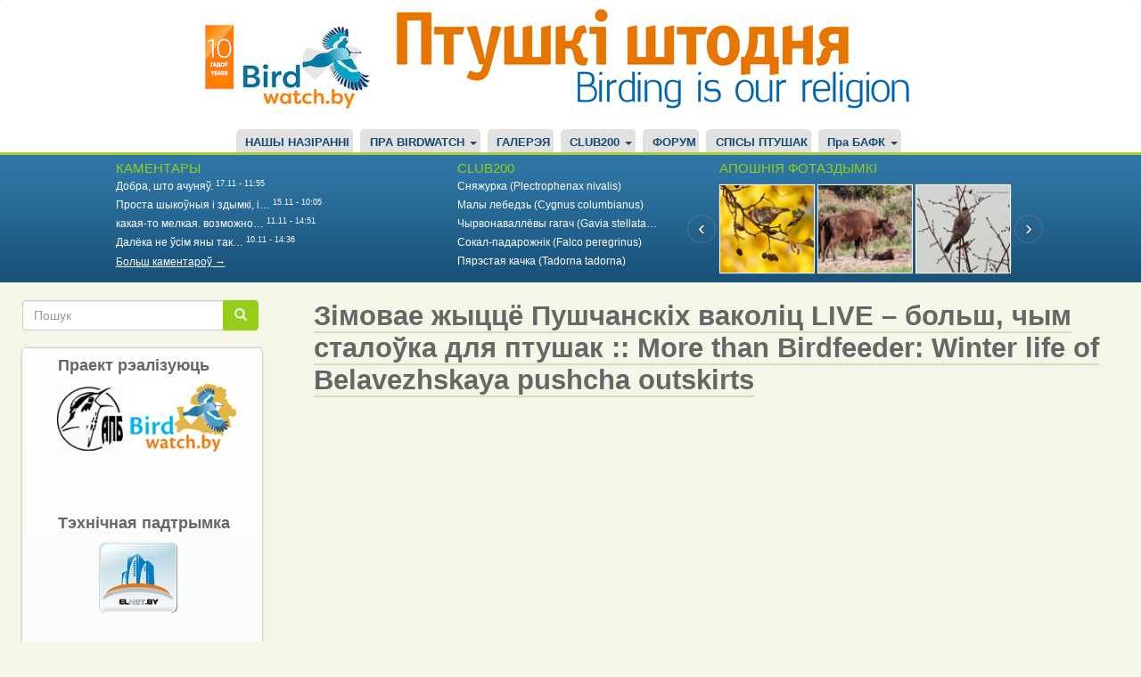

--- FILE ---
content_type: text/html; charset=UTF-8
request_url: https://birdwatch.by/comment/41216
body_size: 14183
content:
<!DOCTYPE html>
<html  lang="be" dir="ltr" prefix="og: https://ogp.me/ns#">
  <head>
    <meta charset="utf-8" />
<script async src="https://www.googletagmanager.com/gtag/js?id=UA-9209008-1"></script>
<script>window.dataLayer = window.dataLayer || [];function gtag(){dataLayer.push(arguments)};gtag("js", new Date());gtag("set", "developer_id.dMDhkMT", true);gtag("config", "UA-9209008-1", {"groups":"default","page_placeholder":"PLACEHOLDER_page_path"});</script>
<meta name="description" content="Птушыная сталоўка ля Прыпяці, Крэмнае LIVE :: Birdfeeder Cam in Prypiac floodplain LIVE" />
<meta property="og:site_name" content="birdwatch.by" />
<meta property="og:title" content="Зімовае жыццё Пушчанскіх ваколіц LIVE – больш, чым сталоўка для птушак :: More than Birdfeeder: Winter life of Belavezhskaya pushcha outskirts" />
<meta name="twitter:card" content="summary_large_image" />
<meta name="Generator" content="Drupal 9 (https://www.drupal.org)" />
<meta name="MobileOptimized" content="width" />
<meta name="HandheldFriendly" content="true" />
<meta name="viewport" content="width=device-width, initial-scale=1.0" />
<link rel="icon" href="/sites/default/files/bird.png" type="image/png" />
<link rel="canonical" href="https://birdwatch.by/stalouka-2022" />
<link rel="shortlink" href="https://birdwatch.by/node/16633" />
<script>window.a2a_config=window.a2a_config||{};a2a_config.callbacks=[];a2a_config.overlays=[];a2a_config.templates={};</script>

    <title>Зімовае жыццё Пушчанскіх ваколіц LIVE – больш, чым сталоўка для птушак :: More than Birdfeeder: Winter life of Belavezhskaya pushcha outskirts</title>
    <link rel="stylesheet" media="all" href="/core/modules/system/css/components/align.module.css?t03o9k" />
<link rel="stylesheet" media="all" href="/core/modules/system/css/components/fieldgroup.module.css?t03o9k" />
<link rel="stylesheet" media="all" href="/core/modules/system/css/components/container-inline.module.css?t03o9k" />
<link rel="stylesheet" media="all" href="/core/modules/system/css/components/clearfix.module.css?t03o9k" />
<link rel="stylesheet" media="all" href="/core/modules/system/css/components/details.module.css?t03o9k" />
<link rel="stylesheet" media="all" href="/core/modules/system/css/components/hidden.module.css?t03o9k" />
<link rel="stylesheet" media="all" href="/core/modules/system/css/components/item-list.module.css?t03o9k" />
<link rel="stylesheet" media="all" href="/core/modules/system/css/components/js.module.css?t03o9k" />
<link rel="stylesheet" media="all" href="/core/modules/system/css/components/nowrap.module.css?t03o9k" />
<link rel="stylesheet" media="all" href="/core/modules/system/css/components/position-container.module.css?t03o9k" />
<link rel="stylesheet" media="all" href="/core/modules/system/css/components/progress.module.css?t03o9k" />
<link rel="stylesheet" media="all" href="/core/modules/system/css/components/reset-appearance.module.css?t03o9k" />
<link rel="stylesheet" media="all" href="/core/modules/system/css/components/resize.module.css?t03o9k" />
<link rel="stylesheet" media="all" href="/core/modules/system/css/components/sticky-header.module.css?t03o9k" />
<link rel="stylesheet" media="all" href="/core/modules/system/css/components/system-status-counter.css?t03o9k" />
<link rel="stylesheet" media="all" href="/core/modules/system/css/components/system-status-report-counters.css?t03o9k" />
<link rel="stylesheet" media="all" href="/core/modules/system/css/components/system-status-report-general-info.css?t03o9k" />
<link rel="stylesheet" media="all" href="/core/modules/system/css/components/tablesort.module.css?t03o9k" />
<link rel="stylesheet" media="all" href="/core/modules/system/css/components/tree-child.module.css?t03o9k" />
<link rel="stylesheet" media="all" href="/core/modules/views/css/views.module.css?t03o9k" />
<link rel="stylesheet" media="all" href="/modules/addtoany/css/addtoany.css?t03o9k" />
<link rel="stylesheet" media="all" href="/modules/jcarousel/skins/default/jcarousel-default.css?t03o9k" />
<link rel="stylesheet" media="all" href="https://birdwatch.by/files/bootstrap.css" />
<link rel="stylesheet" media="all" href="https://birdwatch.by/files/drupal-bootstrap.css" />
<link rel="stylesheet" media="all" href="/themes/birdwatch/css/style.css?t03o9k" />

    
  </head>
  <body class="path-node page-node-type-page has-glyphicons">
    <a href="#main-content" class="visually-hidden focusable skip-link">
      Перайсці да асноўнага змесціва
    </a>
    
      <div class="dialog-off-canvas-main-canvas" data-off-canvas-main-canvas>
              <header class="navbar navbar-default container-fluid" id="navbar" role="banner">
      <div class="navbar-header">
          <div class="region region-navigation">
          <a class="logo navbar-btn pull-left" href="/index.php/" title="Галоўная" rel="home">
      <img src="/sites/default/files/birdwatch-2009-19.png" alt="Галоўная" />
    </a>
  
<img class="top-banner" src="/themes/birdwatch/css/images/apb_newbanner.png" alt="Birding is our religion" />

  
  </div>

                <button type="button" class="navbar-toggle" data-toggle="collapse" data-target=".navbar-collapse">
          <span class="sr-only">Toggle navigation</span>
          <span class="icon-bar"></span>
          <span class="icon-bar"></span>
          <span class="icon-bar"></span>
        </button>
      </div>

                    <div class="navbar-collapse collapse">
            <div class="region region-navigation-collapsible">
    <nav role="navigation" aria-labelledby="block-birdwatch-main-menu-menu" id="block-birdwatch-main-menu">
            <h2 class="sr-only" id="block-birdwatch-main-menu-menu">Main navigation</h2>

      
      <ul class="menu menu--main nav navbar-nav">
                      <li class="first">
                                        <a href="/index.php/naziranni" data-drupal-link-system-path="naziranni">НАШЫ НАЗІРАННІ</a>
              </li>
                      <li class="expanded dropdown">
                                                                    <a href="/index.php/about-this-site" class="dropdown-toggle" data-toggle="dropdown" data-drupal-link-system-path="node/41">ПРА BIRDWATCH <span class="caret"></span></a>
                        <ul class="dropdown-menu">
                      <li class="first">
                                        <a href="/index.php/about-this-site" data-drupal-link-system-path="node/41">Пра гэты сайт</a>
              </li>
                      <li>
                                        <a href="/index.php/faq" data-drupal-link-system-path="node/6">Частые вопросы</a>
              </li>
                      <li>
                                        <a href="/index.php/basic-birdwatch" data-drupal-link-system-path="node/114">1. Основы бёдуотча</a>
              </li>
                      <li class="last">
                                        <a href="/index.php/birds-identification" data-drupal-link-system-path="node/115">2. Определение птиц</a>
              </li>
        </ul>
  
              </li>
                      <li>
                                        <a href="/index.php/gallery" data-drupal-link-system-path="node/9759">ГАЛЕРЭЯ</a>
              </li>
                      <li class="expanded dropdown">
                                                                    <a href="/index.php/page/club200" class="dropdown-toggle" data-toggle="dropdown" data-drupal-link-system-path="page/club200">CLUB200 <span class="caret"></span></a>
                        <ul class="dropdown-menu">
                      <li class="first">
                                        <a href="/index.php/node/1244" data-drupal-link-system-path="node/1244">Статут клуба</a>
              </li>
                      <li>
                                        <a href="/index.php/page/club200" data-drupal-link-system-path="page/club200">Рэдкія назіранні/Rarities</a>
              </li>
                      <li>
                                        <a href="https://wildlifebelarus.org/about/club200/rating">Рэйтынг Клуба200</a>
              </li>
                      <li class="last">
                                        <a href="/index.php/club200/spis" data-drupal-link-system-path="node/5664">Спіс птушак Клуба200</a>
              </li>
        </ul>
  
              </li>
                      <li>
                                        <a href="/index.php/forum" data-drupal-link-system-path="forum">ФОРУМ</a>
              </li>
                      <li>
                                        <a href="/index.php/vysnachalnik" data-drupal-link-system-path="node/9760">СПІСЫ ПТУШАК</a>
              </li>
                      <li class="expanded dropdown last">
                                                                    <a href="/index.php/bofk" title="Пра БАФК" class="dropdown-toggle" data-toggle="dropdown" data-drupal-link-system-path="node/2122">Пра БАФК <span class="caret"></span></a>
                        <ul class="dropdown-menu">
                      <li class="first">
                                        <a href="/index.php/bofk" data-drupal-link-system-path="node/2122">Пра БАФК</a>
              </li>
                      <li>
                                        <a href="/index.php/spis_bofk" title="Спіс відаў БАФК" data-drupal-link-system-path="node/2123">Спіс відаў БАФК</a>
              </li>
                      <li>
                                        <a href="/index.php/trebovaniya" title="Патрабаванні БАФК" data-drupal-link-system-path="node/2124">Патрабаванні БАФК</a>
              </li>
                      <li class="last">
                                        <a href="/index.php/rashenni-bafk" data-drupal-link-system-path="node/18940">Рашэнні БАФК</a>
              </li>
        </ul>
  
              </li>
        </ul>
  

  </nav>

  </div>

        </div>
          </header>
  
  <div role="main" class="main-container container-fluid js-quickedit-main-content">
    <div class="row">

                              <div class="col-sm-12" role="heading">
              <div class="region region-header">
    <section class="views-element-container col-sm-4 block block-views block-views-blockcomments-recent-block-1 clearfix" id="block-views-block-comments-recent-block-1">
  
      <h2 class="block-title">КАМЕНТАРЫ</h2>
    

      <div class="form-group"><div class="view view-comments-recent view-id-comments_recent view-display-id-block_1 js-view-dom-id-f3de785ab4dc48fdad9b895b44d2b248d2dc6839a7bee339d745e7676b54afcf">
  
    
      
      <div class="view-content">
      <div class="item-list">
  
  <ul>

          <li><span class="views-field views-field-changed"><span class="field-content"><a href="https://birdwatch.by/gallery/pva/chernogolovyy-schegol-carduelis-carduelis/#comment-44885" target="_blank"><a href="/comment/44885" hreflang="be">Добра, што ачуняў.</a></a> <sup>17.11 - 11:55</sup></span></span></li>
          <li><span class="views-field views-field-changed"><span class="field-content"><a href="https://birdwatch.by/gallery/arktous/baklanya-rybalka/#comment-44884" target="_blank"><a href="/comment/44884" hreflang="be">Проста шыкоўныя і здымкі, і…</a></a> <sup>15.11 - 10:05</sup></span></span></li>
          <li><span class="views-field views-field-changed"><span class="field-content"><a href="https://birdwatch.by/club200/19646/#comment-44883" target="_blank"><a href="/comment/44883" hreflang="be">какая-то мелкая. возможно…</a></a> <sup>11.11 - 14:51</sup></span></span></li>
          <li><span class="views-field views-field-changed"><span class="field-content"><a href="https://birdwatch.by/gallery/arktous/malye-poganki-osenyu/#comment-44882" target="_blank"><a href="/comment/44882" hreflang="be">Далёка не ўсім яны так…</a></a> <sup>10.11 - 14:36</sup></span></span></li>
    
  </ul>

</div>

    </div>
  
          <div class="more-link form-group"><a href="/comments">Больш каментароў →</a></div>

      </div>
</div>

  </section>

<section class="views-element-container col-sm-4 block block-views block-views-blockclub200-block-1 clearfix" id="block-views-block-club200-block-1">
  
      <h2 class="block-title">CLUB200</h2>
    

      <div class="form-group"><div class="view view-club200 view-id-club200 view-display-id-block_1 js-view-dom-id-dd012e8493f0f1d8a95208b6002360d77f2d18823479de80b99857977dd880c3">
  
    
      
      <div class="view-content">
      <div class="item-list">
  
  <ul>

          <li><div class="views-field views-field-title"><span class="field-content"><a href="https://birdwatch.by/club200/19653" target="_blank">Сняжурка (Plectrophenax nivalis)</a></span></div></li>
          <li><div class="views-field views-field-title"><span class="field-content"><a href="https://birdwatch.by/club200/19652" target="_blank">Малы лебедзь (Cygnus columbianus)</a></span></div></li>
          <li><div class="views-field views-field-title"><span class="field-content"><a href="https://birdwatch.by/club200/19651" target="_blank">Чырвонаваллёвы гагач (Gavia stellata…</a></span></div></li>
          <li><div class="views-field views-field-title"><span class="field-content"><a href="https://birdwatch.by/club200/19650" target="_blank">Сокал-падарожнік (Falco peregrinus)</a></span></div></li>
          <li><div class="views-field views-field-title"><span class="field-content"><a href="https://birdwatch.by/club200/19649" target="_blank">Пярэстая качка (Tadorna tadorna)</a></span></div></li>
    
  </ul>

</div>

    </div>
  
          </div>
</div>

  </section>

<section class="views-element-container col-sm-4 block block-views block-views-blockheader-last-foro-block-1 clearfix" id="block-views-block-header-last-foro-block-1">
  
      <h2 class="block-title">АПОШНІЯ ФОТАЗДЫМКІ</h2>
    

      <div class="form-group"><div class="view view-header-last-foro view-id-header_last_foro view-display-id-block_1 js-view-dom-id-7e89387e99dc65a7b6ca9db2ad7b8ac01bd73acbd121a40df3c9bc4722ea79fe">
  
    
      
      <div class="view-content">
      <div class="jcarousel-wrapper jcarousel-visible-3 jcarousel-skin-default jcarousel-horizontal">
    <div class="jcarousel" data-jcarousel="true" data-wrap="both">
    <ul class="jcarousel-container-horizontal">
              <li>
          <div><div><a href="https://birdwatch.by/gallery/harrier/shchygely-na-volkhakh" target="_blank">  <img loading="lazy" src="/sites/default/files/styles/107x80/public/public/gallery/2025-11/Sunny%20Carduelis%20carduelis%20Hrodna%2001-11-2025%20by%20DzVincheuski%2001.JPG?itok=936kYOSY" width="107" height="100" alt="чорнагаловы шчыгел" class="img-responsive" />


</a></div></div>
        </li>
              <li>
          <div><div><a href="https://birdwatch.by/gallery/charapica/vyalikaya-syamya" target="_blank">  <img loading="lazy" src="/sites/default/files/styles/107x80/public/public/gallery/2025-11/Bison%20bonasus%2009-09-2025%20by%20SCharapica%2001.jpg?itok=FOZQHuLR" width="107" height="100" alt="зубры" class="img-responsive" />


</a></div></div>
        </li>
              <li>
          <div><div><a href="https://birdwatch.by/gallery/harrier/gili-kali-yosc-vybar-chastka-ii" target="_blank">  <img loading="lazy" src="/sites/default/files/styles/107x80/public/public/gallery/2025-11/%D0%93%D1%96%D0%BB%D1%96%20%D1%96%20%D1%96%D1%85%20%D0%B5%D0%B6%D0%B0%20Hrodna%2011-11-2025%20by%20DzVincheuski%2001.JPG?itok=ft6A4Ytl" width="107" height="100" alt="гіль" class="img-responsive" />


</a></div></div>
        </li>
              <li>
          <div><div><a href="https://birdwatch.by/gallery/pva/chernogolovyy-schegol-carduelis-carduelis" target="_blank">  <img loading="lazy" src="/sites/default/files/styles/107x80/public/public/gallery/2025-11/%D0%A7%D0%B5%D1%80%D0%BD%D0%BE%D0%B3%D0%BE%D0%BB.%20%D1%89%D0%B5%D0%B3%D0%BE%D0%BB.jpg?itok=sWYBUZ7G" width="107" height="100" alt="" class="img-responsive" />


</a></div></div>
        </li>
              <li>
          <div><div><a href="https://birdwatch.by/gallery/harrier/gili-kali-yosc-vybar-chastka-i" target="_blank">  <img loading="lazy" src="/sites/default/files/styles/107x80/public/public/gallery/2025-11/%D0%93%D1%96%D0%BB%D1%96%20%D1%8F%D0%B4%D1%83%D1%86%D1%8C%20Hrodna%2011-11-2025%20by%20DzVincheuski%2001.JPG?itok=fqE7Hdsr" width="107" height="100" alt="гіль" class="img-responsive" />


</a></div></div>
        </li>
              <li>
          <div><div><a href="https://birdwatch.by/gallery/arktous/baklanya-rybalka" target="_blank">  <img loading="lazy" src="/sites/default/files/styles/107x80/public/public/gallery/2025-11/IMG_0431-001.jpg?itok=5kQt3-QK" width="107" height="100" alt="Большой баклан." class="img-responsive" />


</a></div></div>
        </li>
              <li>
          <div><div><a href="https://birdwatch.by/gallery/harrier/amyalushki-prylyaceli-0" target="_blank">  <img loading="lazy" src="/sites/default/files/styles/107x80/public/public/gallery/2025-11/B.%20garrulus%20Hrodna%2010-11-2025%20by%20DzVincheuski%2001.JPG?itok=WjxG4hHF" width="107" height="100" alt="амялушкі" class="img-responsive" />


</a></div></div>
        </li>
              <li>
          <div><div><a href="https://birdwatch.by/gallery/harrier/krapiuniki-iznou-zaymaem-zimovyya-terytoryi" target="_blank">  <img loading="lazy" src="/sites/default/files/styles/107x80/public/public/gallery/2025-11/T.%20troglodites%20Nioman%2011-2025%20by%20DzVincheuski%2001.JPG?itok=NO9TZfCW" width="107" height="100" alt="крапіўнік" class="img-responsive" />


</a></div></div>
        </li>
              <li>
          <div><div><a href="https://birdwatch.by/gallery/arktous/malye-poganki-osenyu" target="_blank">  <img loading="lazy" src="/sites/default/files/styles/107x80/public/public/gallery/2025-11/IMG_0706-001.jpg?itok=HoC7NThg" width="107" height="100" alt="Малая поганка." class="img-responsive" />


</a></div></div>
        </li>
              <li>
          <div><div><a href="https://birdwatch.by/gallery/harrier/vyalikiya-galuby-i-zhaludy-vybrednaya-moladz" target="_blank">  <img loading="lazy" src="/sites/default/files/styles/107x80/public/public/gallery/2025-11/Columba%20palumbus%20%2B%20acorns%20Hrodna%2001-20-2025%20by%20DzVincheuski%2001.JPG?itok=mEWOQD_i" width="107" height="100" alt="" class="img-responsive" />


</a></div></div>
        </li>
          </ul>
  </div>
      <a data-jcarousel-control="true" data-target="-=1" class="jcarousel-control-prev"  href="#"></a>
    <a data-jcarousel-control="true" data-target="+=1" class="jcarousel-control-next" href="#"></a>
  </div>

    </div>
  
          </div>
</div>

  </section>


  </div>

          </div>
              
            
                  <section class="col-sm-9 col-sm-push-3">

                                      <div class="highlighted">  <div class="region region-highlighted">
    <div data-drupal-messages-fallback class="hidden"></div>
    <h1 class="page-header">
<span>Зімовае жыццё Пушчанскіх ваколіц LIVE – больш, чым сталоўка для птушак :: More than Birdfeeder: Winter life of Belavezhskaya pushcha outskirts</span>
</h1>


  </div>
</div>
                  
                
                
                
                          <a id="main-content"></a>
            <div class="region region-content">
      <article data-history-node-id="16633" role="article" class="page full clearfix">

  
    

  
  <div class="content">
    
            <div class="field field--name-body field--type-text-with-summary field--label-hidden field--item"><iframe width="560" height="315" src="https://www.youtube.com/embed/-F10WDbCWyM" title="YouTube video player" frameborder="0" allow="accelerometer; autoplay; clipboard-write; encrypted-media; gyroscope; picture-in-picture" allowfullscreen=""></iframe>
<br /><br /><br /><h2>Птушыная сталоўка ля Прыпяці, Крэмнае LIVE :: Birdfeeder Cam in Prypiac floodplain LIVE</h2>
<iframe width="560" height="315" src="https://www.youtube.com/embed/RJ4OHH6mO3c" title="YouTube video player" frameborder="0" allow="accelerometer; autoplay; clipboard-write; encrypted-media; gyroscope; picture-in-picture" allowfullscreen=""></iframe></div>
      <ul class="links inline list-inline"><li class="comment-forbidden"><a href="/user/login?destination=/comment/reply/node/16633/comment_no_subject%23comment-form">Увайдзіце</a> ці <a href="/user/register?destination=/comment/reply/node/16633/comment_no_subject%23comment-form">зарэгіструйцеся</a> каб пакідаць каментары.</li></ul><section>
<div class="comments-block">
      
    <h2>Comments</h2>
    
  
  
<article data-comment-user-id="101457" id="comment-41234" class="js-comment">
    <mark class="hidden" data-comment-timestamp="1644588170"></mark>

  <div class="picture">
    <article>
  </article>

    <p><a title="Прагляд профіля карыстальніка." href="/user/101457">nataly.d</a> - 11.02.2022 - 16:33</p>

        
   <div class="permalink"> <a href="/comment/41234#comment-41234" hreflang="be">Пастаянная спасылка</a> </div>
  </div>

  <div>
          
      <h3><a href="/comment/41234#comment-41234" class="permalink" rel="bookmark" hreflang="be">(Няма тэмы)</a></h3>
      
        <div class="comment-body">
            <div class="field field--name-comment-body field--type-text-long field--label-hidden field--item"><p>Самец шуляка-карагольчыка :: Male of Sparrowhawk</p>

<p><img alt="Гость" data-entity-type="file" data-entity-uuid="86cd3bb8-89db-42e4-b0e3-cb813a14bb95" src="/sites/default/files/inline-images/image_1.png" /></p>

<p> </p></div>
      </div>
    <div class="comment-links"><ul class="links inline list-inline"><li class="comment-forbidden"><a href="/user/login?destination=/comment/reply/node/16633/comment_no_subject%23comment-form">Увайдзіце</a> ці <a href="/user/register?destination=/comment/reply/node/16633/comment_no_subject%23comment-form">зарэгіструйцеся</a> каб пакідаць каментары.</li></ul></div>
  </div>
</article>

<div class="indented">
<article data-comment-user-id="63" id="comment-41235" class="js-comment">
    <mark class="hidden" data-comment-timestamp="1644597194"></mark>

  <div class="picture">
    <article>
  
            <div class="field field--name-user-picture field--type-image field--label-hidden field--item">  <a href="/index.php/user/63" hreflang="be"><img loading="lazy" src="/sites/default/files/styles/thumbnail/public/pictures/picture-63_0.jpg?itok=QL7WndiE" width="100" height="85" alt="Profile picture for user Feather" class="img-responsive" />

</a>
</div>
      </article>

    <p><a title="Прагляд профіля карыстальніка." href="/user/63">Feather</a> - 11.02.2022 - 18:41</p>

              <p class="visually-hidden">In reply to <a href="/comment/41234#comment-41234" class="permalink" rel="bookmark" hreflang="be">(Няма тэмы)</a> by <a title="Прагляд профіля карыстальніка." href="/user/101457">nataly.d</a></p>
    
   <div class="permalink"> <a href="/comment/41235#comment-41235" hreflang="be">Пастаянная спасылка</a> </div>
  </div>

  <div>
          
      <h3><a href="/comment/41235#comment-41235" class="permalink" rel="bookmark" hreflang="be">(Няма тэмы)</a></h3>
      
        <div class="comment-body">
            <div class="field field--name-comment-body field--type-text-long field--label-hidden field--item"><p>Самец шуляка-карагольчыка :: Male of Sparrowhawk (<em>Accipiter nisus</em>):</p>

<p><iframe allow="accelerometer; autoplay; clipboard-write; encrypted-media; gyroscope; picture-in-picture" allowfullscreen="" frameborder="0" height="315" src="https://www.youtube.com/embed/-QMQdDh3-GQ" title="YouTube video player" width="560"></iframe></p>
</div>
      </div>
    <div class="comment-links"><ul class="links inline list-inline"><li class="comment-forbidden"><a href="/user/login?destination=/comment/reply/node/16633/comment_no_subject%23comment-form">Увайдзіце</a> ці <a href="/user/register?destination=/comment/reply/node/16633/comment_no_subject%23comment-form">зарэгіструйцеся</a> каб пакідаць каментары.</li></ul></div>
  </div>
</article>
</div>
<article data-comment-user-id="10" id="comment-41232" class="js-comment">
    <mark class="hidden" data-comment-timestamp="1644579744"></mark>

  <div class="picture">
    <article>
  
            <div class="field field--name-user-picture field--type-image field--label-hidden field--item">  <a href="/index.php/user/10" hreflang="be"><img loading="lazy" src="/sites/default/files/styles/thumbnail/public/pictures/picture-10_0.jpg?itok=owRLz3Kp" width="80" height="80" alt="Profile picture for user Peregrinus" class="img-responsive" />

</a>
</div>
      </article>

    <p><a title="Прагляд профіля карыстальніка." href="/user/10">Peregrinus</a> - 11.02.2022 - 14:40</p>

        
   <div class="permalink"> <a href="/comment/41232#comment-41232" hreflang="be">Пастаянная спасылка</a> </div>
  </div>

  <div>
          
      <h3><a href="/comment/41232#comment-41232" class="permalink" rel="bookmark" hreflang="be">Ну, а у нас сегодня…</a></h3>
      
        <div class="comment-body">
            <div class="field field--name-comment-body field--type-text-long field--label-hidden field--item"><p>Ну, а у нас сегодня.. буквально сразу.. ещё один вид в трансляции!</p>

<p><strong>Большой баклан (Phalacrocorax carbo / Cormorant / Баклан вялікі)</strong></p>

<p><img alt="Баклан" data-entity-type="file" data-entity-uuid="15d027dd-f3f2-4614-aea2-079c587ce8b0" src="/sites/default/files/inline-images/%D0%91%D0%B0%D0%BA%D0%BB%D0%B0%D0%BD.jpg" /></p>
</div>
      </div>
    <div class="comment-links"><ul class="links inline list-inline"><li class="comment-forbidden"><a href="/user/login?destination=/comment/reply/node/16633/comment_no_subject%23comment-form">Увайдзіце</a> ці <a href="/user/register?destination=/comment/reply/node/16633/comment_no_subject%23comment-form">зарэгіструйцеся</a> каб пакідаць каментары.</li></ul></div>
  </div>
</article>

<div class="indented">
<article data-comment-user-id="63" id="comment-41233" class="js-comment">
    <mark class="hidden" data-comment-timestamp="1644585953"></mark>

  <div class="picture">
    <article>
  
            <div class="field field--name-user-picture field--type-image field--label-hidden field--item">  <a href="/index.php/user/63" hreflang="be"><img loading="lazy" src="/sites/default/files/styles/thumbnail/public/pictures/picture-63_0.jpg?itok=QL7WndiE" width="100" height="85" alt="Profile picture for user Feather" class="img-responsive" />

</a>
</div>
      </article>

    <p><a title="Прагляд профіля карыстальніка." href="/user/63">Feather</a> - 11.02.2022 - 16:25</p>

              <p class="visually-hidden">In reply to <a href="/comment/41232#comment-41232" class="permalink" rel="bookmark" hreflang="be">Ну, а у нас сегодня…</a> by <a title="Прагляд профіля карыстальніка." href="/user/10">Peregrinus</a></p>
    
   <div class="permalink"> <a href="/comment/41233#comment-41233" hreflang="be">Пастаянная спасылка</a> </div>
  </div>

  <div>
          
      <h3><a href="/comment/41233#comment-41233" class="permalink" rel="bookmark" hreflang="be">(Няма тэмы)</a></h3>
      
        <div class="comment-body">
            <div class="field field--name-comment-body field--type-text-long field--label-hidden field--item"><iframe width="560" height="315" src="https://www.youtube.com/embed/40XsjMFJhDU" title="YouTube video player" frameborder="0" allow="accelerometer; autoplay; clipboard-write; encrypted-media; gyroscope; picture-in-picture" allowfullscreen=""></iframe></div>
      </div>
    <div class="comment-links"><ul class="links inline list-inline"><li class="comment-forbidden"><a href="/user/login?destination=/comment/reply/node/16633/comment_no_subject%23comment-form">Увайдзіце</a> ці <a href="/user/register?destination=/comment/reply/node/16633/comment_no_subject%23comment-form">зарэгіструйцеся</a> каб пакідаць каментары.</li></ul></div>
  </div>
</article>
</div>
<article data-comment-user-id="10" id="comment-41231" class="js-comment">
    <mark class="hidden" data-comment-timestamp="1644578451"></mark>

  <div class="picture">
    <article>
  
            <div class="field field--name-user-picture field--type-image field--label-hidden field--item">  <a href="/index.php/user/10" hreflang="be"><img loading="lazy" src="/sites/default/files/styles/thumbnail/public/pictures/picture-10_0.jpg?itok=owRLz3Kp" width="80" height="80" alt="Profile picture for user Peregrinus" class="img-responsive" />

</a>
</div>
      </article>

    <p><a title="Прагляд профіля карыстальніка." href="/user/10">Peregrinus</a> - 11.02.2022 - 14:16</p>

        
   <div class="permalink"> <a href="/comment/41231#comment-41231" hreflang="be">Пастаянная спасылка</a> </div>
  </div>

  <div>
          
      <h3><a href="/comment/41231#comment-41231" class="permalink" rel="bookmark" hreflang="be">Ну, наконец журавли, помимо…</a></h3>
      
        <div class="comment-body">
            <div class="field field--name-comment-body field--type-text-long field--label-hidden field--item"><p>Ну, наконец журавли, помимо криков, попали в кадр...</p>

<p>Это <strong>20-й</strong> вид птиц, в кадре нашей трансляции - <strong>Журавль серый / Grus grus / Crane / Журавель шэры</strong><img alt="птицы" data-entity-type="file" data-entity-uuid="b3e2fb60-bac6-4346-ac86-0635186b31fb" src="/sites/default/files/inline-images/%D0%96%D1%83%D1%80%D0%B0%D0%B2%D0%BB%D0%B8.jpg" /></p>
</div>
      </div>
    <div class="comment-links"><ul class="links inline list-inline"><li class="comment-forbidden"><a href="/user/login?destination=/comment/reply/node/16633/comment_no_subject%23comment-form">Увайдзіце</a> ці <a href="/user/register?destination=/comment/reply/node/16633/comment_no_subject%23comment-form">зарэгіструйцеся</a> каб пакідаць каментары.</li></ul></div>
  </div>
</article>

<article data-comment-user-id="10" id="comment-41230" class="js-comment">
    <mark class="hidden" data-comment-timestamp="1644566982"></mark>

  <div class="picture">
    <article>
  
            <div class="field field--name-user-picture field--type-image field--label-hidden field--item">  <a href="/index.php/user/10" hreflang="be"><img loading="lazy" src="/sites/default/files/styles/thumbnail/public/pictures/picture-10_0.jpg?itok=owRLz3Kp" width="80" height="80" alt="Profile picture for user Peregrinus" class="img-responsive" />

</a>
</div>
      </article>

    <p><a title="Прагляд профіля карыстальніка." href="/user/10">Peregrinus</a> - 11.02.2022 - 11:09</p>

        
   <div class="permalink"> <a href="/comment/41230#comment-41230" hreflang="be">Пастаянная спасылка</a> </div>
  </div>

  <div>
          
      <h3><a href="/comment/41230#comment-41230" class="permalink" rel="bookmark" hreflang="be">Традиционный раздел сфер…</a></h3>
      
        <div class="comment-body">
            <div class="field field--name-comment-body field--type-text-long field--label-hidden field--item"><p>Традиционный раздел сфер влияния ..<img alt="Птицы" data-entity-type="file" data-entity-uuid="5ebd57cb-eddf-4d8f-a879-781c2a57525a" src="/sites/default/files/inline-images/IMG_20220211_110833.jpg" /></p>
</div>
      </div>
    <div class="comment-links"><ul class="links inline list-inline"><li class="comment-forbidden"><a href="/user/login?destination=/comment/reply/node/16633/comment_no_subject%23comment-form">Увайдзіце</a> ці <a href="/user/register?destination=/comment/reply/node/16633/comment_no_subject%23comment-form">зарэгіструйцеся</a> каб пакідаць каментары.</li></ul></div>
  </div>
</article>

<article data-comment-user-id="10" id="comment-41225" class="js-comment">
    <mark class="hidden" data-comment-timestamp="1644518075"></mark>

  <div class="picture">
    <article>
  
            <div class="field field--name-user-picture field--type-image field--label-hidden field--item">  <a href="/index.php/user/10" hreflang="be"><img loading="lazy" src="/sites/default/files/styles/thumbnail/public/pictures/picture-10_0.jpg?itok=owRLz3Kp" width="80" height="80" alt="Profile picture for user Peregrinus" class="img-responsive" />

</a>
</div>
      </article>

    <p><a title="Прагляд профіля карыстальніка." href="/user/10">Peregrinus</a> - 10.02.2022 - 21:34</p>

        
   <div class="permalink"> <a href="/comment/41225#comment-41225" hreflang="be">Пастаянная спасылка</a> </div>
  </div>

  <div>
          
      <h3><a href="/comment/41225#comment-41225" class="permalink" rel="bookmark" hreflang="be">Гостья!</a></h3>
      
        <div class="comment-body">
            <div class="field field--name-comment-body field--type-text-long field--label-hidden field--item"><p>Гостья!<img alt="Сова" data-entity-type="file" data-entity-uuid="2dd1eff0-7660-4887-8964-6b2a2ecd8a41" src="/sites/default/files/inline-images/IMG_20220210_213233.jpg" /></p>
</div>
      </div>
    <div class="comment-links"><ul class="links inline list-inline"><li class="comment-forbidden"><a href="/user/login?destination=/comment/reply/node/16633/comment_no_subject%23comment-form">Увайдзіце</a> ці <a href="/user/register?destination=/comment/reply/node/16633/comment_no_subject%23comment-form">зарэгіструйцеся</a> каб пакідаць каментары.</li></ul></div>
  </div>
</article>

<div class="indented">
<article data-comment-user-id="63" id="comment-41226" class="js-comment">
    <mark class="hidden" data-comment-timestamp="1644565318"></mark>

  <div class="picture">
    <article>
  
            <div class="field field--name-user-picture field--type-image field--label-hidden field--item">  <a href="/index.php/user/63" hreflang="be"><img loading="lazy" src="/sites/default/files/styles/thumbnail/public/pictures/picture-63_0.jpg?itok=QL7WndiE" width="100" height="85" alt="Profile picture for user Feather" class="img-responsive" />

</a>
</div>
      </article>

    <p><a title="Прагляд профіля карыстальніка." href="/user/63">Feather</a> - 10.02.2022 - 22:13</p>

              <p class="visually-hidden">In reply to <a href="/comment/41225#comment-41225" class="permalink" rel="bookmark" hreflang="be">Гостья!</a> by <a title="Прагляд профіля карыстальніка." href="/user/10">Peregrinus</a></p>
    
   <div class="permalink"> <a href="/comment/41226#comment-41226" hreflang="be">Пастаянная спасылка</a> </div>
  </div>

  <div>
          
      <h3><a href="/comment/41226#comment-41226" class="permalink" rel="bookmark" hreflang="be">(Няма тэмы)</a></h3>
      
        <div class="comment-body">
            <div class="field field--name-comment-body field--type-text-long field--label-hidden field--item"><p>Вушатая сава :: <strong>Long-eared owl</strong> (<em>Asio otus</em>):</p>

<p><iframe allow="accelerometer; autoplay; clipboard-write; encrypted-media; gyroscope; picture-in-picture" allowfullscreen="" frameborder="0" height="315" src="https://www.youtube.com/embed/LJzvaCE3Plo" title="YouTube video player" width="560"></iframe></p>
</div>
      </div>
    <div class="comment-links"><ul class="links inline list-inline"><li class="comment-forbidden"><a href="/user/login?destination=/comment/reply/node/16633/comment_no_subject%23comment-form">Увайдзіце</a> ці <a href="/user/register?destination=/comment/reply/node/16633/comment_no_subject%23comment-form">зарэгіструйцеся</a> каб пакідаць каментары.</li></ul></div>
  </div>
</article>
</div>
<article data-comment-user-id="10" id="comment-41223" class="js-comment">
    <mark class="hidden" data-comment-timestamp="1644492410"></mark>

  <div class="picture">
    <article>
  
            <div class="field field--name-user-picture field--type-image field--label-hidden field--item">  <a href="/index.php/user/10" hreflang="be"><img loading="lazy" src="/sites/default/files/styles/thumbnail/public/pictures/picture-10_0.jpg?itok=owRLz3Kp" width="80" height="80" alt="Profile picture for user Peregrinus" class="img-responsive" />

</a>
</div>
      </article>

    <p><a title="Прагляд профіля карыстальніка." href="/user/10">Peregrinus</a> - 10.02.2022 - 14:26</p>

        
   <div class="permalink"> <a href="/comment/41223#comment-41223" hreflang="be">Пастаянная спасылка</a> </div>
  </div>

  <div>
          
      <h3><a href="/comment/41223#comment-41223" class="permalink" rel="bookmark" hreflang="be">Ну, вы там, держитесь...</a></h3>
      
        <div class="comment-body">
            <div class="field field--name-comment-body field--type-text-long field--label-hidden field--item"><p>Ну, вы там, держитесь...<img alt="Сойки" data-entity-type="file" data-entity-uuid="f76b0002-5d1a-4d46-9623-e7dfc9b5fde7" src="/sites/default/files/inline-images/IMG_20220210_142343.jpg" /></p>
</div>
      </div>
    <div class="comment-links"><ul class="links inline list-inline"><li class="comment-forbidden"><a href="/user/login?destination=/comment/reply/node/16633/comment_no_subject%23comment-form">Увайдзіце</a> ці <a href="/user/register?destination=/comment/reply/node/16633/comment_no_subject%23comment-form">зарэгіструйцеся</a> каб пакідаць каментары.</li></ul></div>
  </div>
</article>

<article data-comment-user-id="10" id="comment-41220" class="js-comment">
    <mark class="hidden" data-comment-timestamp="1644438974"></mark>

  <div class="picture">
    <article>
  
            <div class="field field--name-user-picture field--type-image field--label-hidden field--item">  <a href="/index.php/user/10" hreflang="be"><img loading="lazy" src="/sites/default/files/styles/thumbnail/public/pictures/picture-10_0.jpg?itok=owRLz3Kp" width="80" height="80" alt="Profile picture for user Peregrinus" class="img-responsive" />

</a>
</div>
      </article>

    <p><a title="Прагляд профіля карыстальніка." href="/user/10">Peregrinus</a> - 09.02.2022 - 23:36</p>

        
   <div class="permalink"> <a href="/comment/41220#comment-41220" hreflang="be">Пастаянная спасылка</a> </div>
  </div>

  <div>
          
      <h3><a href="/comment/41220#comment-41220" class="permalink" rel="bookmark" hreflang="be">&quot;Ночная птица&quot;...</a></h3>
      
        <div class="comment-body">
            <div class="field field--name-comment-body field--type-text-long field--label-hidden field--item"><p>"Ночная птица"...<img alt="Птицы" data-entity-type="file" data-entity-uuid="763340bf-0d9b-4aa3-9557-4bdd96c74367" src="/sites/default/files/inline-images/IMG_20220209_233507.jpg" /></p>
</div>
      </div>
    <div class="comment-links"><ul class="links inline list-inline"><li class="comment-forbidden"><a href="/user/login?destination=/comment/reply/node/16633/comment_no_subject%23comment-form">Увайдзіце</a> ці <a href="/user/register?destination=/comment/reply/node/16633/comment_no_subject%23comment-form">зарэгіструйцеся</a> каб пакідаць каментары.</li></ul></div>
  </div>
</article>

<article data-comment-user-id="63" id="comment-41218" class="js-comment">
    <mark class="hidden" data-comment-timestamp="1644411846"></mark>

  <div class="picture">
    <article>
  
            <div class="field field--name-user-picture field--type-image field--label-hidden field--item">  <a href="/index.php/user/63" hreflang="be"><img loading="lazy" src="/sites/default/files/styles/thumbnail/public/pictures/picture-63_0.jpg?itok=QL7WndiE" width="100" height="85" alt="Profile picture for user Feather" class="img-responsive" />

</a>
</div>
      </article>

    <p><a title="Прагляд профіля карыстальніка." href="/user/63">Feather</a> - 09.02.2022 - 16:04</p>

        
   <div class="permalink"> <a href="/comment/41218#comment-41218" hreflang="be">Пастаянная спасылка</a> </div>
  </div>

  <div>
          
      <h3><a href="/comment/41218#comment-41218" class="permalink" rel="bookmark" hreflang="be">(Няма тэмы)</a></h3>
      
        <div class="comment-body">
            <div class="field field--name-comment-body field--type-text-long field--label-hidden field--item"><iframe width="560" height="315" src="https://www.youtube.com/embed/Sy6fEqJQ4kc" title="YouTube video player" frameborder="0" allow="accelerometer; autoplay; clipboard-write; encrypted-media; gyroscope; picture-in-picture" allowfullscreen=""></iframe></div>
      </div>
    <div class="comment-links"><ul class="links inline list-inline"><li class="comment-forbidden"><a href="/user/login?destination=/comment/reply/node/16633/comment_no_subject%23comment-form">Увайдзіце</a> ці <a href="/user/register?destination=/comment/reply/node/16633/comment_no_subject%23comment-form">зарэгіструйцеся</a> каб пакідаць каментары.</li></ul></div>
  </div>
</article>

<article data-comment-user-id="10" id="comment-41216" class="js-comment">
    <mark class="hidden" data-comment-timestamp="1644403491"></mark>

  <div class="picture">
    <article>
  
            <div class="field field--name-user-picture field--type-image field--label-hidden field--item">  <a href="/index.php/user/10" hreflang="be"><img loading="lazy" src="/sites/default/files/styles/thumbnail/public/pictures/picture-10_0.jpg?itok=owRLz3Kp" width="80" height="80" alt="Profile picture for user Peregrinus" class="img-responsive" />

</a>
</div>
      </article>

    <p><a title="Прагляд профіля карыстальніка." href="/user/10">Peregrinus</a> - 09.02.2022 - 13:44</p>

        
   <div class="permalink"> <a href="/comment/41216#comment-41216" hreflang="be">Пастаянная спасылка</a> </div>
  </div>

  <div>
          
      <h3><a href="/comment/41216#comment-41216" class="permalink" rel="bookmark" hreflang="be">&quot;Кукурузники&quot;</a></h3>
      
        <div class="comment-body">
            <div class="field field--name-comment-body field--type-text-long field--label-hidden field--item"><p>"Кукурузники"<img alt="Сорока" data-entity-type="file" data-entity-uuid="e4a0fb63-aa82-448e-abde-381aa7890059" src="/sites/default/files/inline-images/%D0%A1%D0%BE%D1%80%D0%BE%D0%BA%D0%B8.jpg" /></p>
</div>
      </div>
    <div class="comment-links"><ul class="links inline list-inline"><li class="comment-forbidden"><a href="/user/login?destination=/comment/reply/node/16633/comment_no_subject%23comment-form">Увайдзіце</a> ці <a href="/user/register?destination=/comment/reply/node/16633/comment_no_subject%23comment-form">зарэгіструйцеся</a> каб пакідаць каментары.</li></ul></div>
  </div>
</article>

<article data-comment-user-id="10" id="comment-41213" class="js-comment">
    <mark class="hidden" data-comment-timestamp="1644351999"></mark>

  <div class="picture">
    <article>
  
            <div class="field field--name-user-picture field--type-image field--label-hidden field--item">  <a href="/index.php/user/10" hreflang="be"><img loading="lazy" src="/sites/default/files/styles/thumbnail/public/pictures/picture-10_0.jpg?itok=owRLz3Kp" width="80" height="80" alt="Profile picture for user Peregrinus" class="img-responsive" />

</a>
</div>
      </article>

    <p><a title="Прагляд профіля карыстальніка." href="/user/10">Peregrinus</a> - 08.02.2022 - 23:26</p>

        
   <div class="permalink"> <a href="/comment/41213#comment-41213" hreflang="be">Пастаянная спасылка</a> </div>
  </div>

  <div>
          
      <h3><a href="/comment/41213#comment-41213" class="permalink" rel="bookmark" hreflang="be">Ночные гости...</a></h3>
      
        <div class="comment-body">
            <div class="field field--name-comment-body field--type-text-long field--label-hidden field--item"><p>Ночные гости...<img alt="Лебеди" data-entity-type="file" data-entity-uuid="6a7b10b1-e624-4413-a738-f2a18b885673" src="/sites/default/files/inline-images/IMG_20220208_232546.jpg" /></p>
</div>
      </div>
    <div class="comment-links"><ul class="links inline list-inline"><li class="comment-forbidden"><a href="/user/login?destination=/comment/reply/node/16633/comment_no_subject%23comment-form">Увайдзіце</a> ці <a href="/user/register?destination=/comment/reply/node/16633/comment_no_subject%23comment-form">зарэгіструйцеся</a> каб пакідаць каментары.</li></ul></div>
  </div>
</article>

<article data-comment-user-id="63" id="comment-41210" class="js-comment">
    <mark class="hidden" data-comment-timestamp="1644328448"></mark>

  <div class="picture">
    <article>
  
            <div class="field field--name-user-picture field--type-image field--label-hidden field--item">  <a href="/index.php/user/63" hreflang="be"><img loading="lazy" src="/sites/default/files/styles/thumbnail/public/pictures/picture-63_0.jpg?itok=QL7WndiE" width="100" height="85" alt="Profile picture for user Feather" class="img-responsive" />

</a>
</div>
      </article>

    <p><a title="Прагляд профіля карыстальніка." href="/user/63">Feather</a> - 08.02.2022 - 16:54</p>

        
   <div class="permalink"> <a href="/comment/41210#comment-41210" hreflang="be">Пастаянная спасылка</a> </div>
  </div>

  <div>
          
      <h3><a href="/comment/41210#comment-41210" class="permalink" rel="bookmark" hreflang="be">(Няма тэмы)</a></h3>
      
        <div class="comment-body">
            <div class="field field--name-comment-body field--type-text-long field--label-hidden field--item"><iframe width="560" height="315" src="https://www.youtube.com/embed/0IZQSvAzZ7Y" title="YouTube video player" frameborder="0" allow="accelerometer; autoplay; clipboard-write; encrypted-media; gyroscope; picture-in-picture" allowfullscreen=""></iframe></div>
      </div>
    <div class="comment-links"><ul class="links inline list-inline"><li class="comment-forbidden"><a href="/user/login?destination=/comment/reply/node/16633/comment_no_subject%23comment-form">Увайдзіце</a> ці <a href="/user/register?destination=/comment/reply/node/16633/comment_no_subject%23comment-form">зарэгіструйцеся</a> каб пакідаць каментары.</li></ul></div>
  </div>
</article>

<div class="indented">
<article data-comment-user-id="10" id="comment-41211" class="js-comment">
    <mark class="hidden" data-comment-timestamp="1644330238"></mark>

  <div class="picture">
    <article>
  
            <div class="field field--name-user-picture field--type-image field--label-hidden field--item">  <a href="/index.php/user/10" hreflang="be"><img loading="lazy" src="/sites/default/files/styles/thumbnail/public/pictures/picture-10_0.jpg?itok=owRLz3Kp" width="80" height="80" alt="Profile picture for user Peregrinus" class="img-responsive" />

</a>
</div>
      </article>

    <p><a title="Прагляд профіля карыстальніка." href="/user/10">Peregrinus</a> - 08.02.2022 - 17:23</p>

              <p class="visually-hidden">In reply to <a href="/comment/41210#comment-41210" class="permalink" rel="bookmark" hreflang="be">(Няма тэмы)</a> by <a title="Прагляд профіля карыстальніка." href="/user/63">Feather</a></p>
    
   <div class="permalink"> <a href="/comment/41211#comment-41211" hreflang="be">Пастаянная спасылка</a> </div>
  </div>

  <div>
          
      <h3><a href="/comment/41211#comment-41211" class="permalink" rel="bookmark" hreflang="be">Загадка для наших зрителей!…</a></h3>
      
        <div class="comment-body">
            <div class="field field--name-comment-body field--type-text-long field--label-hidden field--item"><p>Загадка для наших зрителей! Голос какого вида птиц вы слышите на заднем фоне этой видео-зарисовки?</p>
</div>
      </div>
    <div class="comment-links"><ul class="links inline list-inline"><li class="comment-forbidden"><a href="/user/login?destination=/comment/reply/node/16633/comment_no_subject%23comment-form">Увайдзіце</a> ці <a href="/user/register?destination=/comment/reply/node/16633/comment_no_subject%23comment-form">зарэгіструйцеся</a> каб пакідаць каментары.</li></ul></div>
  </div>
</article>

<div class="indented">
<article data-comment-user-id="10" id="comment-41215" class="js-comment">
    <mark class="hidden" data-comment-timestamp="1644386908"></mark>

  <div class="picture">
    <article>
  
            <div class="field field--name-user-picture field--type-image field--label-hidden field--item">  <a href="/index.php/user/10" hreflang="be"><img loading="lazy" src="/sites/default/files/styles/thumbnail/public/pictures/picture-10_0.jpg?itok=owRLz3Kp" width="80" height="80" alt="Profile picture for user Peregrinus" class="img-responsive" />

</a>
</div>
      </article>

    <p><a title="Прагляд профіля карыстальніка." href="/user/10">Peregrinus</a> - 09.02.2022 - 09:08</p>

              <p class="visually-hidden">In reply to <a href="/comment/41211#comment-41211" class="permalink" rel="bookmark" hreflang="be">Загадка для наших зрителей!…</a> by <a title="Прагляд профіля карыстальніка." href="/user/10">Peregrinus</a></p>
    
   <div class="permalink"> <a href="/comment/41215#comment-41215" hreflang="be">Пастаянная спасылка</a> </div>
  </div>

  <div>
          
      <h3><a href="/comment/41215#comment-41215" class="permalink" rel="bookmark" hreflang="be">Это голос серых журавлей!…</a></h3>
      
        <div class="comment-body">
            <div class="field field--name-comment-body field--type-text-long field--label-hidden field--item"><p>Это голос серых журавлей! Сегодня утром 8-50 -- 8-52 их тоже слышно!</p>

<p>А в 8-35 - 8-38 прекрасно слышны голоса серых гусей!</p>

<p>Приятного просмотра! И интересных звуков!)))</p>
</div>
      </div>
    <div class="comment-links"><ul class="links inline list-inline"><li class="comment-forbidden"><a href="/user/login?destination=/comment/reply/node/16633/comment_no_subject%23comment-form">Увайдзіце</a> ці <a href="/user/register?destination=/comment/reply/node/16633/comment_no_subject%23comment-form">зарэгіструйцеся</a> каб пакідаць каментары.</li></ul></div>
  </div>
</article>
</div></div>
<article data-comment-user-id="10" id="comment-41209" class="js-comment">
    <mark class="hidden" data-comment-timestamp="1644310319"></mark>

  <div class="picture">
    <article>
  
            <div class="field field--name-user-picture field--type-image field--label-hidden field--item">  <a href="/index.php/user/10" hreflang="be"><img loading="lazy" src="/sites/default/files/styles/thumbnail/public/pictures/picture-10_0.jpg?itok=owRLz3Kp" width="80" height="80" alt="Profile picture for user Peregrinus" class="img-responsive" />

</a>
</div>
      </article>

    <p><a title="Прагляд профіля карыстальніка." href="/user/10">Peregrinus</a> - 08.02.2022 - 11:42</p>

        
   <div class="permalink"> <a href="/comment/41209#comment-41209" hreflang="be">Пастаянная спасылка</a> </div>
  </div>

  <div>
          
      <h3><a href="/comment/41209#comment-41209" class="permalink" rel="bookmark" hreflang="be">Вчера утром в поле зрения…</a></h3>
      
        <div class="comment-body">
            <div class="field field--name-comment-body field--type-text-long field--label-hidden field--item"><p>Вчера утром в поле зрения нашей камеры попала пара <strong>Серых гусей / Anser anser / Greylag goose / Гусь шэрая</strong>. С громким гоготанием они пролетели над рекой. Это уже  <strong>19-й</strong> вид птиц!<img alt="Гуси" data-entity-type="file" data-entity-uuid="399dfb5e-1d4f-40db-a4c6-abb10a643e2a" src="/sites/default/files/inline-images/IMG_20220208_114052.jpg" /></p>
</div>
      </div>
    <div class="comment-links"><ul class="links inline list-inline"><li class="comment-forbidden"><a href="/user/login?destination=/comment/reply/node/16633/comment_no_subject%23comment-form">Увайдзіце</a> ці <a href="/user/register?destination=/comment/reply/node/16633/comment_no_subject%23comment-form">зарэгіструйцеся</a> каб пакідаць каментары.</li></ul></div>
  </div>
</article>

<article data-comment-user-id="10" id="comment-41205" class="js-comment">
    <mark class="hidden" data-comment-timestamp="1644248315"></mark>

  <div class="picture">
    <article>
  
            <div class="field field--name-user-picture field--type-image field--label-hidden field--item">  <a href="/index.php/user/10" hreflang="be"><img loading="lazy" src="/sites/default/files/styles/thumbnail/public/pictures/picture-10_0.jpg?itok=owRLz3Kp" width="80" height="80" alt="Profile picture for user Peregrinus" class="img-responsive" />

</a>
</div>
      </article>

    <p><a title="Прагляд профіля карыстальніка." href="/user/10">Peregrinus</a> - 07.02.2022 - 18:37</p>

        
   <div class="permalink"> <a href="/comment/41205#comment-41205" hreflang="be">Пастаянная спасылка</a> </div>
  </div>

  <div>
          
      <h3><a href="/comment/41205#comment-41205" class="permalink" rel="bookmark" hreflang="be">Этот скрин нужно было…</a></h3>
      
        <div class="comment-body">
            <div class="field field--name-comment-body field--type-text-long field--label-hidden field--item"><p>Этот скрин нужно было сделать! Не потому, что проплывал лебедь-шипун... Уж больно фон красивый, предзакатный...<img alt="Лебеди" data-entity-type="file" data-entity-uuid="8b42a8f3-ae86-45d6-a874-a887393515bf" src="/sites/default/files/inline-images/IMG_20220207_183516.jpg" /></p>
</div>
      </div>
    <div class="comment-links"><ul class="links inline list-inline"><li class="comment-forbidden"><a href="/user/login?destination=/comment/reply/node/16633/comment_no_subject%23comment-form">Увайдзіце</a> ці <a href="/user/register?destination=/comment/reply/node/16633/comment_no_subject%23comment-form">зарэгіструйцеся</a> каб пакідаць каментары.</li></ul></div>
  </div>
</article>

<article data-comment-user-id="82331" id="comment-41204" class="js-comment">
    <mark class="hidden" data-comment-timestamp="1644242798"></mark>

  <div class="picture">
    <article>
  
            <div class="field field--name-user-picture field--type-image field--label-hidden field--item">  <a href="/user/82331" hreflang="be"><img loading="lazy" src="/sites/default/files/styles/thumbnail/public/pictures/av03.JPG?itok=nz3bjHJf" width="100" height="99" alt="Profile picture for user Lighty" class="img-responsive" />

</a>
</div>
      </article>

    <p><a title="Прагляд профіля карыстальніка." href="/user/82331">Lighty</a> - 07.02.2022 - 17:05</p>

        
   <div class="permalink"> <a href="/comment/41204#comment-41204" hreflang="be">Пастаянная спасылка</a> </div>
  </div>

  <div>
          
      <h3><a href="/comment/41204#comment-41204" class="permalink" rel="bookmark" hreflang="be">А гэта кантралёр ці рэвізор?…</a></h3>
      
        <div class="comment-body">
            <div class="field field--name-comment-body field--type-text-long field--label-hidden field--item"><p>А гэта кантралёр ці рэвізор?..</p>

<p><img alt="" data-entity-type="file" data-entity-uuid="2f1b078d-884f-4b1a-ae10-b0f0c3aa6a9d" height="378" src="/sites/default/files/inline-images/Screenshot_2022-02-07_17-00-28.jpg" width="681" /></p>

<p> </p>

<p>Гіль некалькі разоў прылятаў. Вераб'і яго трохі ганяюць.</p>

<p><img alt="" data-entity-type="file" data-entity-uuid="8159d3a4-6c71-468f-8f12-05905f474fb7" height="409" src="/sites/default/files/inline-images/Screenshot_2022-02-07_17-03-48.jpg" width="679" /></p></div>
      </div>
    <div class="comment-links"><ul class="links inline list-inline"><li class="comment-forbidden"><a href="/user/login?destination=/comment/reply/node/16633/comment_no_subject%23comment-form">Увайдзіце</a> ці <a href="/user/register?destination=/comment/reply/node/16633/comment_no_subject%23comment-form">зарэгіструйцеся</a> каб пакідаць каментары.</li></ul></div>
  </div>
</article>

<div class="indented">
<article data-comment-user-id="6" id="comment-41206" class="js-comment">
    <mark class="hidden" data-comment-timestamp="1644257963"></mark>

  <div class="picture">
    <article>
  
            <div class="field field--name-user-picture field--type-image field--label-hidden field--item">  <a href="/index.php/user/6" hreflang="be"><img loading="lazy" src="/sites/default/files/styles/thumbnail/public/pictures/CIP.jpg?itok=w6A_lEE3" width="100" height="98" alt="Profile picture for user Harrier" class="img-responsive" />

</a>
</div>
      </article>

    <p><a title="Прагляд профіля карыстальніка." href="/user/6">Harrier</a> - 07.02.2022 - 21:19</p>

              <p class="visually-hidden">In reply to <a href="/comment/41204#comment-41204" class="permalink" rel="bookmark" hreflang="be">А гэта кантралёр ці рэвізор?…</a> by <a title="Прагляд профіля карыстальніка." href="/user/82331">Lighty</a></p>
    
   <div class="permalink"> <a href="/comment/41206#comment-41206" hreflang="be">Пастаянная спасылка</a> </div>
  </div>

  <div>
          
      <h3><a href="/comment/41206#comment-41206" class="permalink" rel="bookmark" hreflang="be">Коцікаў, канешне, не павінна…</a></h3>
      
        <div class="comment-body">
            <div class="field field--name-comment-body field--type-text-long field--label-hidden field--item"><p>Коцікаў, канешне, не павінна быць ля птушынай сталоўкі. Тым больш - на ёй.</p>
</div>
      </div>
    <div class="comment-links"><ul class="links inline list-inline"><li class="comment-forbidden"><a href="/user/login?destination=/comment/reply/node/16633/comment_no_subject%23comment-form">Увайдзіце</a> ці <a href="/user/register?destination=/comment/reply/node/16633/comment_no_subject%23comment-form">зарэгіструйцеся</a> каб пакідаць каментары.</li></ul></div>
  </div>
</article>
</div>
<article data-comment-user-id="10" id="comment-41203" class="js-comment">
    <mark class="hidden" data-comment-timestamp="1644237292"></mark>

  <div class="picture">
    <article>
  
            <div class="field field--name-user-picture field--type-image field--label-hidden field--item">  <a href="/index.php/user/10" hreflang="be"><img loading="lazy" src="/sites/default/files/styles/thumbnail/public/pictures/picture-10_0.jpg?itok=owRLz3Kp" width="80" height="80" alt="Profile picture for user Peregrinus" class="img-responsive" />

</a>
</div>
      </article>

    <p><a title="Прагляд профіля карыстальніка." href="/user/10">Peregrinus</a> - 07.02.2022 - 15:33</p>

        
   <div class="permalink"> <a href="/comment/41203#comment-41203" hreflang="be">Пастаянная спасылка</a> </div>
  </div>

  <div>
          
      <h3><a href="/comment/41203#comment-41203" class="permalink" rel="bookmark" hreflang="be">Пеньковый расклад...)))</a></h3>
      
        <div class="comment-body">
            <div class="field field--name-comment-body field--type-text-long field--label-hidden field--item"><p>Пеньковый расклад...)))<img alt="Птицы" data-entity-type="file" data-entity-uuid="4f8e8370-b062-4b4e-ba4c-3378c4c488e6" src="/sites/default/files/inline-images/IMG_20220207_153419.jpg" /></p>
</div>
      </div>
    <div class="comment-links"><ul class="links inline list-inline"><li class="comment-forbidden"><a href="/user/login?destination=/comment/reply/node/16633/comment_no_subject%23comment-form">Увайдзіце</a> ці <a href="/user/register?destination=/comment/reply/node/16633/comment_no_subject%23comment-form">зарэгіструйцеся</a> каб пакідаць каментары.</li></ul></div>
  </div>
</article>

<article data-comment-user-id="10" id="comment-41202" class="js-comment">
    <mark class="hidden" data-comment-timestamp="1644198688"></mark>

  <div class="picture">
    <article>
  
            <div class="field field--name-user-picture field--type-image field--label-hidden field--item">  <a href="/index.php/user/10" hreflang="be"><img loading="lazy" src="/sites/default/files/styles/thumbnail/public/pictures/picture-10_0.jpg?itok=owRLz3Kp" width="80" height="80" alt="Profile picture for user Peregrinus" class="img-responsive" />

</a>
</div>
      </article>

    <p><a title="Прагляд профіля карыстальніка." href="/user/10">Peregrinus</a> - 07.02.2022 - 04:51</p>

        
   <div class="permalink"> <a href="/comment/41202#comment-41202" hreflang="be">Пастаянная спасылка</a> </div>
  </div>

  <div>
          
      <h3><a href="/comment/41202#comment-41202" class="permalink" rel="bookmark" hreflang="be">Этой ночью, порядка десяти…</a></h3>
      
        <div class="comment-body">
            <div class="field field--name-comment-body field--type-text-long field--label-hidden field--item"><p>Этой ночью, порядка десяти минут, напротив камеры "тусили" две енотовидные собаки... Благодаря микрофону, в 3-33 можно услышать даже голос этих зверей...<img alt="Енот" data-entity-type="file" data-entity-uuid="5bdd120e-b585-4509-aa54-4c92721db44b" src="/sites/default/files/inline-images/IMG_20220207_044517.jpg" /></p>
</div>
      </div>
    <div class="comment-links"><ul class="links inline list-inline"><li class="comment-forbidden"><a href="/user/login?destination=/comment/reply/node/16633/comment_no_subject%23comment-form">Увайдзіце</a> ці <a href="/user/register?destination=/comment/reply/node/16633/comment_no_subject%23comment-form">зарэгіструйцеся</a> каб пакідаць каментары.</li></ul></div>
  </div>
</article>

<article data-comment-user-id="10" id="comment-41201" class="js-comment">
    <mark class="hidden" data-comment-timestamp="1644158543"></mark>

  <div class="picture">
    <article>
  
            <div class="field field--name-user-picture field--type-image field--label-hidden field--item">  <a href="/index.php/user/10" hreflang="be"><img loading="lazy" src="/sites/default/files/styles/thumbnail/public/pictures/picture-10_0.jpg?itok=owRLz3Kp" width="80" height="80" alt="Profile picture for user Peregrinus" class="img-responsive" />

</a>
</div>
      </article>

    <p><a title="Прагляд профіля карыстальніка." href="/user/10">Peregrinus</a> - 06.02.2022 - 17:42</p>

        
   <div class="permalink"> <a href="/comment/41201#comment-41201" hreflang="be">Пастаянная спасылка</a> </div>
  </div>

  <div>
          
      <h3><a href="/comment/41201#comment-41201" class="permalink" rel="bookmark" hreflang="be">Ревизоры...</a></h3>
      
        <div class="comment-body">
            <div class="field field--name-comment-body field--type-text-long field--label-hidden field--item"><p>Ревизоры...<img alt="Птицы" data-entity-type="file" data-entity-uuid="939d4c2a-358a-4a4f-bed6-66c854a53db1" src="/sites/default/files/inline-images/IMG_20220206_174130.jpg" /></p>
</div>
      </div>
    <div class="comment-links"><ul class="links inline list-inline"><li class="comment-forbidden"><a href="/user/login?destination=/comment/reply/node/16633/comment_no_subject%23comment-form">Увайдзіце</a> ці <a href="/user/register?destination=/comment/reply/node/16633/comment_no_subject%23comment-form">зарэгіструйцеся</a> каб пакідаць каментары.</li></ul></div>
  </div>
</article>

<article data-comment-user-id="10" id="comment-41200" class="js-comment">
    <mark class="hidden" data-comment-timestamp="1644153023"></mark>

  <div class="picture">
    <article>
  
            <div class="field field--name-user-picture field--type-image field--label-hidden field--item">  <a href="/index.php/user/10" hreflang="be"><img loading="lazy" src="/sites/default/files/styles/thumbnail/public/pictures/picture-10_0.jpg?itok=owRLz3Kp" width="80" height="80" alt="Profile picture for user Peregrinus" class="img-responsive" />

</a>
</div>
      </article>

    <p><a title="Прагляд профіля карыстальніка." href="/user/10">Peregrinus</a> - 06.02.2022 - 16:10</p>

        
   <div class="permalink"> <a href="/comment/41200#comment-41200" hreflang="be">Пастаянная спасылка</a> </div>
  </div>

  <div>
          
      <h3><a href="/comment/41200#comment-41200" class="permalink" rel="bookmark" hreflang="be">Контролёры...</a></h3>
      
        <div class="comment-body">
            <div class="field field--name-comment-body field--type-text-long field--label-hidden field--item"><p>Контролёры...<img alt="Птицы" data-entity-type="file" data-entity-uuid="a2cdb404-4f72-4d0e-b1a5-1538f4d91262" src="/sites/default/files/inline-images/IMG_20220206_160905.jpg" /></p>
</div>
      </div>
    <div class="comment-links"><ul class="links inline list-inline"><li class="comment-forbidden"><a href="/user/login?destination=/comment/reply/node/16633/comment_no_subject%23comment-form">Увайдзіце</a> ці <a href="/user/register?destination=/comment/reply/node/16633/comment_no_subject%23comment-form">зарэгіструйцеся</a> каб пакідаць каментары.</li></ul></div>
  </div>
</article>

<article data-comment-user-id="10" id="comment-41199" class="js-comment">
    <mark class="hidden" data-comment-timestamp="1644150725"></mark>

  <div class="picture">
    <article>
  
            <div class="field field--name-user-picture field--type-image field--label-hidden field--item">  <a href="/index.php/user/10" hreflang="be"><img loading="lazy" src="/sites/default/files/styles/thumbnail/public/pictures/picture-10_0.jpg?itok=owRLz3Kp" width="80" height="80" alt="Profile picture for user Peregrinus" class="img-responsive" />

</a>
</div>
      </article>

    <p><a title="Прагляд профіля карыстальніка." href="/user/10">Peregrinus</a> - 06.02.2022 - 15:32</p>

        
   <div class="permalink"> <a href="/comment/41199#comment-41199" hreflang="be">Пастаянная спасылка</a> </div>
  </div>

  <div>
          
      <h3><a href="/comment/41199#comment-41199" class="permalink" rel="bookmark" hreflang="be">Два орлана-белохвоста…</a></h3>
      
        <div class="comment-body">
            <div class="field field--name-comment-body field--type-text-long field--label-hidden field--item"><p>Два орлана-белохвоста патрулируют пойму реки...<img alt="Орланы" data-entity-type="file" data-entity-uuid="24d49a9e-6779-4c57-a20c-ac8515ec0226" src="/sites/default/files/inline-images/IMG_20220206_152904.jpg" /></p>
</div>
      </div>
    <div class="comment-links"><ul class="links inline list-inline"><li class="comment-forbidden"><a href="/user/login?destination=/comment/reply/node/16633/comment_no_subject%23comment-form">Увайдзіце</a> ці <a href="/user/register?destination=/comment/reply/node/16633/comment_no_subject%23comment-form">зарэгіструйцеся</a> каб пакідаць каментары.</li></ul></div>
  </div>
</article>

<article data-comment-user-id="10" id="comment-41198" class="js-comment">
    <mark class="hidden" data-comment-timestamp="1644310160"></mark>

  <div class="picture">
    <article>
  
            <div class="field field--name-user-picture field--type-image field--label-hidden field--item">  <a href="/index.php/user/10" hreflang="be"><img loading="lazy" src="/sites/default/files/styles/thumbnail/public/pictures/picture-10_0.jpg?itok=owRLz3Kp" width="80" height="80" alt="Profile picture for user Peregrinus" class="img-responsive" />

</a>
</div>
      </article>

    <p><a title="Прагляд профіля карыстальніка." href="/user/10">Peregrinus</a> - 06.02.2022 - 15:30</p>

        
   <div class="permalink"> <a href="/comment/41198#comment-41198" hreflang="be">Пастаянная спасылка</a> </div>
  </div>

  <div>
          
      <h3><a href="/comment/41198#comment-41198" class="permalink" rel="bookmark" hreflang="be">В поле зрения нашей камеры…</a></h3>
      
        <div class="comment-body">
            <div class="field field--name-comment-body field--type-text-long field--label-hidden field--item"><p>В поле зрения нашей камеры попал новый, <strong>18-й вид - Серая цапля / Ardea cinerea / Grey heron / Чапля шэрая</strong><img alt="Цапля" data-entity-type="file" data-entity-uuid="0d6f0e9d-7b4f-4fea-896b-661725218d54" src="/sites/default/files/inline-images/IMG_20220206_152938.jpg" /></p>
</div>
      </div>
    <div class="comment-links"><ul class="links inline list-inline"><li class="comment-forbidden"><a href="/user/login?destination=/comment/reply/node/16633/comment_no_subject%23comment-form">Увайдзіце</a> ці <a href="/user/register?destination=/comment/reply/node/16633/comment_no_subject%23comment-form">зарэгіструйцеся</a> каб пакідаць каментары.</li></ul></div>
  </div>
</article>

<article data-comment-user-id="2441" id="comment-41189" class="js-comment">
    <mark class="hidden" data-comment-timestamp="1644088195"></mark>

  <div class="picture">
    <article>
  </article>

    <p><a title="Прагляд профіля карыстальніка." href="/user/2441">Homsa</a> - 05.02.2022 - 18:09</p>

        
   <div class="permalink"> <a href="/comment/41189#comment-41189" hreflang="be">Пастаянная спасылка</a> </div>
  </div>

  <div>
          
      <h3><a href="/comment/41189#comment-41189" class="permalink" rel="bookmark" hreflang="be">(Няма тэмы)</a></h3>
      
        <div class="comment-body">
            <div class="field field--name-comment-body field--type-text-long field--label-hidden field--item"><p>Самец шуляка-карагольчыка (<em>Accipiter nisus</em>):</p>

<p><img alt="Драпежнік на кармушцы" data-entity-type="file" data-entity-uuid="3dfef78c-6cf2-4647-bbf3-646c710ffe2d" src="/sites/default/files/inline-images/%D0%94%D1%80%D0%B0%D0%BF%D0%B5%D0%B6%D0%BD%D1%96%D0%BA%20%D0%BD%D0%B0%20%D0%BA%D0%B0%D1%80%D0%BC%D1%83%D1%88%D1%86%D1%8B.jpg" /></p></div>
      </div>
    <div class="comment-links"><ul class="links inline list-inline"><li class="comment-forbidden"><a href="/user/login?destination=/comment/reply/node/16633/comment_no_subject%23comment-form">Увайдзіце</a> ці <a href="/user/register?destination=/comment/reply/node/16633/comment_no_subject%23comment-form">зарэгіструйцеся</a> каб пакідаць каментары.</li></ul></div>
  </div>
</article>

<article data-comment-user-id="262" id="comment-41185" class="js-comment">
    <mark class="hidden" data-comment-timestamp="1644058417"></mark>

  <div class="picture">
    <article>
  
            <div class="field field--name-user-picture field--type-image field--label-hidden field--item">  <a href="/user/262" hreflang="be"><img loading="lazy" src="/sites/default/files/styles/thumbnail/public/pictures/picture-262.jpg?itok=8LuNxNTj" width="67" height="100" alt="Profile picture for user svyat08" class="img-responsive" />

</a>
</div>
      </article>

    <p><a title="Прагляд профіля карыстальніка." href="/user/262">svyat08</a> - 05.02.2022 - 13:53</p>

        
   <div class="permalink"> <a href="/comment/41185#comment-41185" hreflang="be">Пастаянная спасылка</a> </div>
  </div>

  <div>
          
      <h3><a href="/comment/41185#comment-41185" class="permalink" rel="bookmark" hreflang="be">Гіль звычайны</a></h3>
      
        <div class="comment-body">
            <div class="field field--name-comment-body field--type-text-long field--label-hidden field--item"><p>Гіль звычайны<br /><img alt="." data-entity-type="file" data-entity-uuid="4b787b81-2738-49e1-bf03-3988ca646ef9" src="/sites/default/files/inline-images/%D0%A1%D0%BD%D0%B5%D0%B3%D0%B8%D1%80%D1%8C.jpg" /></p></div>
      </div>
    <div class="comment-links"><ul class="links inline list-inline"><li class="comment-forbidden"><a href="/user/login?destination=/comment/reply/node/16633/comment_no_subject%23comment-form">Увайдзіце</a> ці <a href="/user/register?destination=/comment/reply/node/16633/comment_no_subject%23comment-form">зарэгіструйцеся</a> каб пакідаць каментары.</li></ul></div>
  </div>
</article>

<div class="indented">
<article data-comment-user-id="262" id="comment-41186" class="js-comment">
    <mark class="hidden" data-comment-timestamp="1644058505"></mark>

  <div class="picture">
    <article>
  
            <div class="field field--name-user-picture field--type-image field--label-hidden field--item">  <a href="/user/262" hreflang="be"><img loading="lazy" src="/sites/default/files/styles/thumbnail/public/pictures/picture-262.jpg?itok=8LuNxNTj" width="67" height="100" alt="Profile picture for user svyat08" class="img-responsive" />

</a>
</div>
      </article>

    <p><a title="Прагляд профіля карыстальніка." href="/user/262">svyat08</a> - 05.02.2022 - 13:55</p>

              <p class="visually-hidden">In reply to <a href="/comment/41185#comment-41185" class="permalink" rel="bookmark" hreflang="be">Гіль звычайны</a> by <a title="Прагляд профіля карыстальніка." href="/user/262">svyat08</a></p>
    
   <div class="permalink"> <a href="/comment/41186#comment-41186" hreflang="be">Пастаянная спасылка</a> </div>
  </div>

  <div>
          
      <h3><a href="/comment/41186#comment-41186" class="permalink" rel="bookmark" hreflang="be">І самка гіля</a></h3>
      
        <div class="comment-body">
            <div class="field field--name-comment-body field--type-text-long field--label-hidden field--item"><p>І самка гіля<br /><img alt="." data-entity-type="file" data-entity-uuid="1454c817-babd-4ab7-a57c-cc31fd6b68ba" src="/sites/default/files/inline-images/%D0%A1%D0%BD%D0%B5%D0%B3%D0%B8%D1%80%D1%8C_%D1%81%D0%B0%D0%BC%D0%BA%D0%B0.jpg" /></p></div>
      </div>
    <div class="comment-links"><ul class="links inline list-inline"><li class="comment-forbidden"><a href="/user/login?destination=/comment/reply/node/16633/comment_no_subject%23comment-form">Увайдзіце</a> ці <a href="/user/register?destination=/comment/reply/node/16633/comment_no_subject%23comment-form">зарэгіструйцеся</a> каб пакідаць каментары.</li></ul></div>
  </div>
</article>
</div>
<article data-comment-user-id="262" id="comment-41183" class="js-comment">
    <mark class="hidden" data-comment-timestamp="1644058120"></mark>

  <div class="picture">
    <article>
  
            <div class="field field--name-user-picture field--type-image field--label-hidden field--item">  <a href="/user/262" hreflang="be"><img loading="lazy" src="/sites/default/files/styles/thumbnail/public/pictures/picture-262.jpg?itok=8LuNxNTj" width="67" height="100" alt="Profile picture for user svyat08" class="img-responsive" />

</a>
</div>
      </article>

    <p><a title="Прагляд профіля карыстальніка." href="/user/262">svyat08</a> - 05.02.2022 - 13:48</p>

        
   <div class="permalink"> <a href="/comment/41183#comment-41183" hreflang="be">Пастаянная спасылка</a> </div>
  </div>

  <div>
          
      <h3><a href="/comment/41183#comment-41183" class="permalink" rel="bookmark" hreflang="be">За першыя гадзіны сталоўку у…</a></h3>
      
        <div class="comment-body">
            <div class="field field--name-comment-body field--type-text-long field--label-hidden field--item"><p>За першыя гадзіны сталоўку у Крэмнам наведала ўжо як мінімум 5 відаў птушак.<br />
Палявы і дамовы вераб'і, вялікая сініца, блакітная сініца і зелянушка.<br /><img alt="." data-entity-type="file" data-entity-uuid="d6f72191-f4a7-4584-901b-fe86fe9b7d49" src="/sites/default/files/inline-images/%D0%97%D0%B5%D0%BB%D0%B5%D0%BD%D1%83%D1%85%D0%B0.jpg" /></p></div>
      </div>
    <div class="comment-links"><ul class="links inline list-inline"><li class="comment-forbidden"><a href="/user/login?destination=/comment/reply/node/16633/comment_no_subject%23comment-form">Увайдзіце</a> ці <a href="/user/register?destination=/comment/reply/node/16633/comment_no_subject%23comment-form">зарэгіструйцеся</a> каб пакідаць каментары.</li></ul></div>
  </div>
</article>
  <nav class="pager-nav text-center" role="navigation" aria-labelledby="pagination-heading">
    <h4 id="pagination-heading" class="visually-hidden">Pagination</h4>
    <ul class="pagination js-pager__items">

                    <li class="pager__item pager__item--first">
          <a href="/stalouka-2022?q=comment/41216&amp;page=0" title="Да першай старонкі" rel="first">
            <span class="visually-hidden">First page</span>
            <span aria-hidden="true">« Першая</span>
          </a>
        </li>
      
                    <li class="pager__item pager__item--previous">
          <a href="/stalouka-2022?q=comment/41216&amp;page=1" title="Да папярэдняй старонкі" rel="prev">
            <span class="visually-hidden">Previous page</span>
            <span aria-hidden="true">‹ Папярэдняя</span>
          </a>
        </li>
      
                    <li class="pager__item">
                                          <a href="/stalouka-2022?q=comment/41216&amp;page=0" title="Go to page 1">
            <span class="visually-hidden">
              Page
            </span>1</a>
        </li>
              <li class="pager__item">
                                          <a href="/stalouka-2022?q=comment/41216&amp;page=1" title="Go to page 2">
            <span class="visually-hidden">
              Page
            </span>2</a>
        </li>
              <li class="pager__item is-active active">
                                          <a href="/stalouka-2022?q=comment/41216&amp;page=2" title="Current page">
            <span class="visually-hidden">
              Current page
            </span>3</a>
        </li>
              <li class="pager__item">
                                          <a href="/stalouka-2022?q=comment/41216&amp;page=3" title="Go to page 4">
            <span class="visually-hidden">
              Page
            </span>4</a>
        </li>
              <li class="pager__item">
                                          <a href="/stalouka-2022?q=comment/41216&amp;page=4" title="Go to page 5">
            <span class="visually-hidden">
              Page
            </span>5</a>
        </li>
              <li class="pager__item">
                                          <a href="/stalouka-2022?q=comment/41216&amp;page=5" title="Go to page 6">
            <span class="visually-hidden">
              Page
            </span>6</a>
        </li>
              <li class="pager__item">
                                          <a href="/stalouka-2022?q=comment/41216&amp;page=6" title="Go to page 7">
            <span class="visually-hidden">
              Page
            </span>7</a>
        </li>
              <li class="pager__item">
                                          <a href="/stalouka-2022?q=comment/41216&amp;page=7" title="Go to page 8">
            <span class="visually-hidden">
              Page
            </span>8</a>
        </li>
              <li class="pager__item">
                                          <a href="/stalouka-2022?q=comment/41216&amp;page=8" title="Go to page 9">
            <span class="visually-hidden">
              Page
            </span>9</a>
        </li>
      
                    <li class="pager__item pager__item--next">
          <a href="/stalouka-2022?q=comment/41216&amp;page=3" title="Да наступнай старонкі" rel="next">
            <span class="visually-hidden">Next page</span>
            <span aria-hidden="true">Наступная ›</span>
          </a>
        </li>
      
                  <li class="pager__item pager__item--last">
        <a href="/stalouka-2022?q=comment/41216&amp;page=14" title="Да апошняй старонкі" rel="last">
          <span class="visually-hidden">Last page</span>
          <span aria-hidden="true">Апошняя »</span>
        </a>
      </li>
      
    </ul>
  </nav>


  </div>
</section>
<span class="a2a_kit a2a_kit_size_32 addtoany_list" data-a2a-url="https://birdwatch.by/stalouka-2022" data-a2a-title="Зімовае жыццё Пушчанскіх ваколіц LIVE – больш, чым сталоўка для птушак :: More than Birdfeeder: Winter life of Belavezhskaya pushcha outskirts"><a class="a2a_button_facebook"></a><a class="a2a_button_twitter"></a><a class="a2a_button_vk"></a><a class="a2a_button_odnoklassniki"></a><a class="a2a_button_telegram"></a><a class="a2a_button_viber"></a><a class="a2a_button_copy_link"></a></span>
  </div>

</article>


  </div>

              </section>

                              <aside class="col-sm-3 col-sm-pull-9" role="complementary">
              <div class="region region-sidebar-second">
    <div class="search-block-form block block-search container-inline" data-drupal-selector="search-block-form" id="block-birdwatch-search" role="search">
  
    
      <form action="/index.php/search/node" method="get" id="search-block-form" accept-charset="UTF-8">
  <div class="form-item js-form-item form-type-search js-form-type-search form-item-keys js-form-item-keys form-no-label form-group">
      <label for="edit-keys" class="control-label sr-only">Пошук</label>
  
  
  <div class="input-group"><input title="Увядзіце ключавыя словы для пошуку." data-drupal-selector="edit-keys" class="form-search form-control" placeholder="Пошук" type="search" id="edit-keys" name="keys" value="" size="15" maxlength="128" data-toggle="tooltip" /><span class="input-group-btn"><button type="submit" value="Пошук" class="button js-form-submit form-submit btn-primary btn icon-only" name=""><span class="sr-only">Пошук</span><span class="icon glyphicon glyphicon-search" aria-hidden="true"></span></button></span></div>

  
  
  </div>
<div class="form-actions form-group js-form-wrapper form-wrapper" data-drupal-selector="edit-actions" id="edit-actions"></div>

</form>

  </div>
<section id="block-stalouka2022praektrealizuyuc" class="block block-block-content block-block-contentdb22ae2b-1753-453c-a062-90a2a5671be5 clearfix">
  
    

      
            <div class="field field--name-body field--type-text-with-summary field--label-hidden field--item"><h4><strong>        Праект рэалізуюць</strong></h4>

<p class="text-align-center"><a href="http://ptushki.org"><img alt="" height="73" ilo-full-src="http://birdwatch.by/files/fckeditor_files/APB%20very%20sm.png" src="/files/fckeditor_files/APB very sm.png" style="margin-left:10px;" width="75" /></a>  <a href="http://birdwatch.by"><img alt="" height="78" ilo-full-src="http://birdwatch.by/files/fckeditor_files/acquia_marina_logo(1).png" src="/files/fckeditor_files/acquia_marina_logo(1).png" width="120" /></a></p>

<p class="text-align-center"> </p>

<p> </p>

<h4><strong>        Тэхнічная падтрымка</strong></h4>

<p class="text-align-center"><a href="http://elnet.by/"><img alt="" height="84" ilo-full-src="http://birdwatch.by/files/fckeditor_files/elnet(1).png" src="/files/fckeditor_files/elnet(1).png" width="90" /></a>  </p>
<p> </p>
<p class="text-align-center">
<a href="https://info.flagcounter.com/5wZe"><img src="https://s01.flagcounter.com/count2/5wZe/bg_FFFFFF/txt_000000/border_CCCCCC/columns_2/maxflags_250/viewers_0/labels_0/pageviews_0/flags_0/percent_0/" alt="Flag Counter" border="0" /></a>
</p></div>
      
  </section>

<section class="views-element-container block block-views block-views-blockfront-aposnia-naziranni-block-2 clearfix" id="block-views-block-front-aposnia-naziranni-block-2-2">
  
      <h2 class="block-title">Лепшыя фотаздымкі</h2>
    

      <div class="form-group"><div class="view view-front-aposnia-naziranni view-id-front_aposnia_naziranni view-display-id-block_2 js-view-dom-id-4d6604a21ac2c16a1380d30cb48e29e607cc514433e5ddb97fd562779cfa8b46">
  
    
      
      <div class="view-content">
          <div>  <a href="/index.php/gallery/alexander-erdmann/%D0%B2%D0%B5%D1%80%D1%85%D0%BE%D0%BB%D0%B0%D0%B7" hreflang="be"><img loading="lazy" src="/sites/default/files/styles/story200/public/IMGP5780.01.jpg?itok=uYHdzu0e" alt="" class="img-responsive" />

</a>
</div>

    </div>
  
          </div>
</div>

  </section>

<section id="block-loginlink" class="block block-block-content block-block-contentc4d73a27-f23c-4467-b528-dc686fe0c3f9 clearfix">
  
      <h2 class="block-title">Уваход для карыстальнікаў</h2>
    

      
            <div class="field field--name-body field--type-text-with-summary field--label-hidden field--item"><div style="margin-left: 9%;" data-drupal-selector="edit-actions" class="form-actions form-group js-form-wrapper form-wrapper" id="edit-actions--2">
<div data-drupal-selector="edit-submit" class="button js-form-submit form-submit btn-primary btn icon-before" type="submit" id="edit-submit--2">
<span class="icon glyphicon glyphicon-log-in" aria-hidden="true">
</span>
<a style="color:#FFF;" href="/user/login">Уваход у сістэму</a>
</div>
</div>
<ul><li><a href="/user/register" title="Стварыць новы акаўнт карыстальніка." class="create-account-link">Стварыць новы рахунак</a></li><li><a href="/user/password" title="Send password reset instructions via email." class="request-password-link">Запытаць новы пароль</a></li></ul></div>
      
  </section>

<section class="views-element-container block block-views block-views-blockwho-s-online-who-s-online-block clearfix" id="block-views-block-who-s-online-who-s-online-block">
  
      <h2 class="block-title">ЗАРАЗ НА САЙЦЕ</h2>
    

      <div class="form-group"><div class="view view-who-s-online view-id-who_s_online view-display-id-who_s_online_block js-view-dom-id-1aea1a61375ff438a04684c0f812dc542e2296e7ffa0bbb9e9a7743c319e51e5">
  
    
      
      <div class="view-empty">
      Зараз няма зарэгістраваных карыстальнікаў онлайн.
    </div>
  
          </div>
</div>

  </section>

<section id="block-banners" class="block block-block-content block-block-content5d1b2ce2-68e8-42a4-b100-f5fd1fbea6d9 clearfix">
  
    

      
            <div class="field field--name-body field--type-text-with-summary field--label-hidden field--item">
</div>
      
  </section>


  </div>

          </aside>
                  </div>
  </div>

      <footer class="footer container-fluid" role="contentinfo">
        <div class="region region-footer">
    <section id="block-footer" class="block block-block-content block-block-content708810cd-6e19-4ea3-b72c-440baa36f202 clearfix">
  
    

      
            <div class="field field--name-body field--type-text-with-summary field--label-hidden field--item"><div id="legal-notice">2009-2025 <a href="https://birdwatch.by">BirdWatch.by</a>.
<a href="https://www.birdingtop500.com/"><img alt="Fatbirder's Top 1000 Birding Websites" border="0" src="https://www.birdingtop500.com/button.php?u=birdwatch" /></a>
</div>
</div>
      
  </section>


  </div>

    </footer>
  
  </div>

    
    <script type="application/json" data-drupal-selector="drupal-settings-json">{"path":{"baseUrl":"\/","scriptPath":null,"pathPrefix":"","currentPath":"comment\/41216","currentPathIsAdmin":false,"isFront":false,"currentLanguage":"be","currentQuery":{"page":2,"q":"comment\/41216"}},"pluralDelimiter":"\u0003","suppressDeprecationErrors":true,"fitvids":{"selectors":".region-content","custom_vendors":"","ignore_selectors":""},"google_analytics":{"account":"UA-9209008-1","trackOutbound":true,"trackMailto":true,"trackTel":true,"trackDownload":true,"trackDownloadExtensions":"7z|aac|arc|arj|asf|asx|avi|bin|csv|doc(x|m)?|dot(x|m)?|exe|flv|gif|gz|gzip|hqx|jar|jpe?g|js|mp(2|3|4|e?g)|mov(ie)?|msi|msp|pdf|phps|png|ppt(x|m)?|pot(x|m)?|pps(x|m)?|ppam|sld(x|m)?|thmx|qtm?|ra(m|r)?|sea|sit|tar|tgz|torrent|txt|wav|wma|wmv|wpd|xls(x|m|b)?|xlt(x|m)|xlam|xml|z|zip","trackColorbox":true},"bootstrap":{"forms_has_error_value_toggle":1,"modal_animation":1,"modal_backdrop":"true","modal_focus_input":1,"modal_keyboard":1,"modal_select_text":1,"modal_show":1,"modal_size":"","popover_enabled":1,"popover_animation":1,"popover_auto_close":1,"popover_container":"body","popover_content":"","popover_delay":"0","popover_html":0,"popover_placement":"right","popover_selector":"","popover_title":"","popover_trigger":"click","tooltip_enabled":1,"tooltip_animation":1,"tooltip_container":"body","tooltip_delay":"0","tooltip_html":0,"tooltip_placement":"auto left","tooltip_selector":"","tooltip_trigger":"hover"},"ajaxTrustedUrl":{"\/index.php\/search\/node":true},"user":{"uid":0,"permissionsHash":"919eb596d70ceba8b04822d0d3a1737d4c79970962b9ac9345f2a0d39051db5f"}}</script>
<script src="/core/assets/vendor/jquery/jquery.min.js?v=3.6.3"></script>
<script src="/core/assets/vendor/underscore/underscore-min.js?v=1.13.6"></script>
<script src="/core/misc/polyfills/element.matches.js?v=9.5.11"></script>
<script src="/core/misc/polyfills/object.assign.js?v=9.5.11"></script>
<script src="/core/assets/vendor/once/once.min.js?v=1.0.1"></script>
<script src="/core/assets/vendor/jquery-once/jquery.once.min.js?v=2.2.3"></script>
<script src="/sites/default/files/languages/be_HWObAk0Zq2y0nXJPNC_275OEk_67sy96oDtCncjjNFo.js?t03o9k"></script>
<script src="/core/misc/drupalSettingsLoader.js?v=9.5.11"></script>
<script src="/core/misc/drupal.js?v=9.5.11"></script>
<script src="/core/misc/drupal.init.js?v=9.5.11"></script>
<script src="https://static.addtoany.com/menu/page.js" async></script>
<script src="/modules/addtoany/js/addtoany.js?v=9.5.11"></script>
<script src="/libraries/fitvids/jquery.fitvids.js?v=9.5.11"></script>
<script src="/modules/fitvids/js/init-fitvids.js?v=9.5.11"></script>
<script src="/modules/google_analytics/js/google_analytics.js?v=9.5.11"></script>
<script src="https://birdwatch.by/files/bootstrap.js"></script>
<script src="/themes/bootstrap/js/drupal.bootstrap.js?t03o9k"></script>
<script src="/themes/bootstrap/js/attributes.js?t03o9k"></script>
<script src="/themes/bootstrap/js/theme.js?t03o9k"></script>
<script src="/themes/bootstrap/js/popover.js?t03o9k"></script>
<script src="/themes/bootstrap/js/tooltip.js?t03o9k"></script>
<script src="/core/modules/comment/js/comment-by-viewer.js?v=9.5.11"></script>
<script src="/libraries/jcarousel/dist/jquery.jcarousel.min.js?v=0.3.8"></script>
<script src="//dist/jquery.jcarousel-swipe.js"></script>
<script src="/core/misc/jquery.once.bc.js?v=9.5.11"></script>
<script src="/modules/jcarousel/js/jcarousel.js?t03o9k"></script>

  </body>
</html>


--- FILE ---
content_type: text/css
request_url: https://birdwatch.by/themes/birdwatch/css/style.css?t03o9k
body_size: 4148
content:
/**
 * Place your custom styles here.
 */

.container-inline div,
.container-inline label {
  display: inline;
}

body {
    background-color: #f4f7e7;
    margin-top: 0px;
    color: #666;
}

p {
  margin: 10px 0;
}

.footer {
  padding: 10px 0;
}


div#block-birdwatch-search {
    margin-bottom: 15px;
}

#search-block-form .btn-primary {
    background-color: #94CE18;
    border-color: #94CE18;
}

#search-block-form span.input-group-btn {
    width: initial;
}

.user-logged-in.path-node.page-node-type-foto nav.tabs {
  margin-left: 20%;
}

.path-node h1.page-header {
  border-bottom: none;
  font-size: 2.2em;
  font-weight: 600;
  line-height: 1.172em;
  margin-left: 3%
}

#legal-notice {
  font-size: 0.9em;
  color: #AAA;
  text-align: center;
}
#legal-notice a {
    color: #6699CC;
}

h1.page-header span {
  border-bottom: 2px solid #D6DDB9;
}

.region-header .view-comments-recent .more-link.form-group {
    font-size: 80%;
    text-align: left;
    text-decoration: underline;
    margin-top: -5px;
}

section#block-views-block-aposnae-galasavanne-block-1 {
    background: #fff!important;
}

.poll #edit-choice--wrapper {
  box-shadow: none;
  margin-bottom: 0px;
}

#block-views-block-aposnae-galasavanne-block-1 .panel-body {
  padding-top: 0px;
}

#block-views-block-aposnae-galasavanne-block-1 .vote-form span.form-required {
    display: none;
}

h3.poll-question {
    font-size: 100%;
    font-weight: bold;
}

.poll .vote-form .panel-heading {
  display: none;
}

.poll div#edit-actions {
    margin-bottom: 2px;
}

.poll div#edit-choice--wrapper {
    border: none;
}

.more-link {
  text-align: right;
}

.pager-nav ul.pagination a{
  color: #27638C;
  font-size: 1em;
  font-weight: bold;
  text-decoration: none;
  margin: 2px;
  background-color: #FDFFEF;
}

.a2a_kit.a2a_default_style {
    display: table;
    margin-bottom: 5px;
    margin-top: 10px;
}

.pager-nav ul.pagination li.pager__item.is-active.active a {
  background-color: #D9DBCD;
  color: #333;
}

.page-node-type-foto  h1 {
  text-align: center;
}

.page-node-type-foto .field--name-field-foto {
  text-align: center;
  margin-bottom: 20px;
}

.page-node-type-foto .a2a_kit.a2a_default_style {
    display: table;
    margin-left: 15%;
    margin-top: 10px;
}

.page-node-type-foto .field--name-field-foto img {
  display: inline-block;
}

h2.title{
  font-size: 1.333em;
  text-transform: uppercase;
}

h2.title a {
  border-bottom: 1px solid #d6ddb9;
}

.item-list .title {
    font-weight: bold;
}

.region.region-content {
    padding-left: 3%;
    padding-right: 3%;
}

.container-fluid {
  padding-left: 0px;
  /*padding-right: 0px;*/
}

#navbar {
  padding-left: 25px;
  padding-right: 25px;
}

.navbar-header {
  width: 100%;
  text-align: center;
}

.navbar-default{
  background-color: #FFFFFF;
  margin-bottom: 0px;
  border: 0px solid;
}

.region-header a:link,.region-header a:visited{
color: #fff;
}
.region-header .field-content {
  font-size: 80%;
}
.region-header h2 {
  margin-top: 10px;
  margin-bottom: 0px;
}

.main-container div[role=heading] {
  background: #144A6E url('images/preface-wrapper-bg.png') repeat-x top;
  color: #fff;
  font-size: 15px;
  width: 100%;
  text-align: left;
  padding-left: 10%;

}

.highlighted {
    margin-top: 20px;
}

span.form-required {
    color: #f00;
}

#block-uvahoddlakarystalnikau .form-control {
  width: 50%;
  margin-left: 10%;
}

#block-uvahoddlakarystalnikau label.control-label.js-form-required.form-required,
#block-uvahoddlakarystalnikau button#edit-submit {
    margin-left: 10%;
}

button#edit-submit {
  background: transparent url('images/blue-button.png') no-repeat left center;
  border: 1px solid #fff;
  color: #fff;
  cursor: pointer;
  font-family: Tahoma,Verdana,Arial,Helvetica,sans-serif;
  font-size: 0.916em;
  font-weight: bold;
  margin: 0 4px;
  padding: 2px 4px;
  text-transform: uppercase;
  outline: 1px solid #9BABB0;
  -webkit-border-radius: 4px;
}

a.create-account-link, a.request-password-link {
    font-weight: bold;
}

.path-node .region-content .field--name-body table {
  width: 100%;
}

.path-node .region-content .field--name-body img {
  vertical-align: initial;
  max-width: 100%;
}

#block-uvahoddlakarystalnikau input#edit-pass {
    display: inherit;
}

section#block-nasysabry .field--type-text-with-summary {
  background-color: #fff;
  text-align: center;
}


div.pre {
  background-color: #FFFFFF;
  border: 1px solid #94CE18;
  font-family: arial;
  font-size: 10px;
  padding: 10px
}

section#block-cfoto {
    width: 80%;
    text-align: center;
    margin-left: 10%;
    margin-right: 10%;
}


.region-header h2.block-title {
  background-color: transparent;
  color: #94ce18;
  font-size: 1em;
}

.region-sidebar-second h2.block-title{
  background-color: #94CE18;
  color: #fff;
  padding: 8px 8px 6px 36px;
  margin-left: 5px;
  margin-right: 5px;
  text-align: right;
  text-shadow: #545454 1px 1px;
  font-size: 15px;
  font-weight: 600;
  text-transform: uppercase;
  margin-top: 5px;
}

.region-sidebar-second #block-navigation h2 {
background-color: #94CE18;
color: #fff;
padding: 8px 8px 6px 36px;
margin-left: 5px;
margin-right: 5px;
text-align: right;
text-shadow: #545454 1px 1px;
font-size: 15px;
font-weight: 600;
text-transform: uppercase;
margin-top: 5px;
}

a:link, a:visited {
    color: #27638C;
}

ul {
    list-style-type: none;
}
/* PROFILE */

.path-user .field--name-user-picture img {
  float: left;
  margin: 10px;
}
.path-user .field--name-profile-vkontakte,
.path-user .field--name-profile-facebook,
.path-user .field--name-profile-twitter,
.path-user h2.block-title {
  clear: both;
}

/* SLIDESHOW */
.jcarousel-wrapper.jcarousel-skin-default {
  border: none!important;
  margin: 10px 0px 10px 0px;
}

.jcarousel-skin-default .jcarousel img {
  border: 1px solid #fff;
}
.jcarousel-wrapper.jcarousel-skin-default.jcarousel-visible-3 {
  max-width: 327px!important;
}
.jcarousel-skin-default .jcarousel li {
  max-width: 109px!important;
}

.jcarousel-skin-default .jcarousel-control-prev {
    left: -35px!important;
}
.jcarousel-skin-default .jcarousel-control-next {
  right: -35px!important;
}

.jcarousel-skin-default .jcarousel-control-prev, .jcarousel-skin-default .jcarousel-control-next {
  background: none;
}

/* FORUM */

.path-forum .region-content tr {
    height: 40px;
    border-bottom: 1px solid #ccc;
}
.path-forum .region-content table {
    width: 100%;
    max-width: 100%;
}



/*  COMMENTS */

.indented {
    margin-left: 2.5%;
}

.js-comment h3 {
  font-weight: bold;
  margin: 0 0 5px 0;
  font-size: 1.25em;
}

.js-comment .permalink {
  display: none;
}

.comment-links {
  text-align: right;
  clear: right;
  padding-top: 15px;
}

.js-comment .field--name-user-picture img {
  float: right;
}

.path-node .comment-body img,
.page-node-type-story .field--name-body img,
.page-node-type-foto .field--name-body img {
    max-width: 100%;
}

.page-node-type-foto .comments-block, .page-node-type-foto .region-content ul.links.inline.list-inline {
    margin-left: 5%;
    margin-right: 5%;
    margin-top: 10px;
}

.view-staronka-nasy-naziranni div.view-content ul {
    padding-left: 0px;
}

.view-staronka-klub200 form#views-exposed-form-staronka-klub200-page-1 .form-item {
  margin-right: 1%;
}

body.page-node-type-zap-nazir  div.field--name-field-image-all .field--item {
  float: left;
  margin: 5px;
}

body.page-node-type-zap-nazir .field.field--name-field-image-all {
  display: table-row;
}

article.js-comment {
  margin: 6px 0 0;
  padding: 10px;
  border: 1px solid #ddd;
}

.comments-block h2 {
  background-color: #94CE18;
  color: #fff;
  font-family: Myriad Pro,Myriad Web Pro Regular,Lucida Grande,Geneva,Trebuchet MS,sans-serif;
  font-size: 1.333em;
  font-weight: 600;
  padding: 6px 14px 6px 52px;
  text-shadow: #545454 1px 1px;
  text-transform: uppercase;
}

.path-node li.comment-add, .path-comment li.comment-add{
  background-color: #94CE18;
  color: white;
  font-family: Myriad Pro,Myriad Web Pro Regular,Lucida Grande,Geneva,Trebuchet MS,sans-serif;
  font-size: 1.1em;
  font-weight: 600;
  text-shadow: #545454 1px 1px;
  text-transform: uppercase;
  margin-left: 0.6%;
}

.path-node li.comment-add a:link,
.path-node li.comment-add a:visited,
.path-comment li.comment-add a:link,
.path-comment li.comment-add a:visited{
  color: #fff;
}

#comments .odd {
  background-color: #F4F7E7;
  border: 1px solid #ddd;
}

#comments .even {
    background-color: #fff;
}

.page-node-type-story .region-content .field--name-body, .page-node-type-zap-nazir .region-content .field--name-body,
.page-node-type-club200 .region-content .field--name-field-fotoclub200 {
    padding-bottom: 10px;
    margin-bottom: 10px;
    border-bottom: 1px solid #D6DDB9;
}

.page-node-type-club200 .region-content .field--name-field-fotoclub200 {
  margin-top: 20px;
}

.page-node-type-story .region-content .date,
.page-node-type-zap-nazir .region-content .date,
.page-node-type-foto .region-content .date {
  margin-top: -20px;
  margin-bottom: 5px;
}
.page-node-type-foto .region-content .date {
  text-align: center;
  margin-left: -3%;
}

.table-striped tbody > tr:nth-of-type(2n+1){
  background-color: #FDFFEF;
  border-bottom: 1px solid #ccc
}
.table-striped tbody > tr:nth-of-type(2n){
  background-color: #E3ECC0;
  border-bottom: 1px solid #ccc
}

/*  GALLERY */
.gallery-full-width .view-content ul.gallery-images li {
  float: left;
  padding: 10px;
}

.gallery-full-width.view-all-last-foto form#views-exposed-form-all-last-foto-page-1 {
  text-align: center;
}

ul.gallery-images {
  padding-left: 0px;
  padding-right: 0px;
}

.gallery-full-width .view-content {
    display: inline-block;
}

.gallery-full-width .more-link.form-group {
    text-align: right;
    padding-right: 10%;
    text-transform: uppercase;
}

.gallery-full-width .more-link.form-group a:after {
    content:'\25B6';
    margin-left: 5px;
}

body.path-gallery h1.page-header {
  text-align: center;
}

.page-node-type-foto .field--name-field-dadatkovya-fotazdymki img {
  margin-bottom: 15px;
}


#block-views-block-last-10-photos-blocks-block-1-2 h2.block-title,
#block-views-block-last-10-photos-blocks-block-3-2 h2.block-title,
#block-views-block-last-10-photos-blocks-block-4-2 h2.block-title,
#block-views-block-last-10-photos-blocks-block-5-2 h2.block-title {
  margin-top: 0px;
  margin-bottom: 0px;
}

#block-views-block-last-10-photos-blocks-block-1-2 h2.block-title a,
#block-views-block-last-10-photos-blocks-block-3-2 h2.block-title a,
#block-views-block-last-10-photos-blocks-block-4-2 h2.block-title a,
#block-views-block-last-10-photos-blocks-block-5-2 h2.block-title a,
#block-views-block-last-10-photos-blocks-block-6 h2.block-title a {
  text-transform: uppercase;
  color: #666;
  text-decoration: underline;
  font-size: 25px;
}
.region-sidebar-second .view-fatografy .more-link{
  margin-top: -25px;
  margin-right: 4%;
  margin-bottom: 10px;
}

#block-uvahoddlakarystalnikau button#edit-submit--2 {
    margin-left: 10%;
}


/* SITE HEADER */

img.top-banner {
  float: none;
  display: inline-block;
}

a.logo {
    float: none!important;
    display: inline-block;
}

#block-birdwatch-main-menu {
font-weight: bold;
font-family: Myriad Pro, Myriad Web Pro Regular, Lucida Grande, Geneva, Trebuchet MS, sans-serif;
font-size: 0.9em;
}

#block-views-block-comments-recent-block-1 ul,
#block-views-block-club200-block-1 ul {
  padding-left: 0px;
}

#block-birdwatch-main-menu ul.menu li{
  background: transparent url('images/tab-left.png') no-repeat left 0;
  margin: 0 4px 0 0;
  padding: 0 0 0 0.833em;
}
#block-birdwatch-main-menu ul.menu li a{
  background: transparent url('images/tab-right.png') no-repeat right 0;
  color: #154B70;
  padding: 0.416em 0.303em 0.083em 0;
}
#block-birdwatch-main-menu ul.menu li.expanded.dropdown.open ul.menu.dropdown-menu {
  padding: 0px;
  margin-top: -1px;
}
#block-birdwatch-main-menu ul.menu li.expanded.dropdown.open ul.menu.dropdown-menu li {
  width: 100%;
  background: #e1e1e1;
}
#block-birdwatch-main-menu ul.menu li.expanded.dropdown.open ul.menu.dropdown-menu li a{
  background: none;
}


/* LEFT SIDEBAR */
.region.region-sidebar-second {
    margin-left: 25px;
    margin-top: 20px;

}

.region-sidebar-second nav#block-navigation {
  padding-top: 1px;
}
.region-sidebar-second section.block,
.region-sidebar-second nav#block-navigation {
  margin-bottom: 15px;
  background: #fff;
  border-radius: 5px;
  box-shadow: 0px 0px 3px #999;
  -moz-border-radius: 5px;
  -webkit-border-radius: 5px;
  -moz-box-shadow: 0px 0px 3px #999;
  -webkit-box-shadow: 0px 0px 3px #999;
  background: -moz-linear-gradient(top, #ffffff 0%, #f1f5f8 100%);  /* firefox */
  background: -webkit-gradient(linear, left top, left bottom, color-stop(0%,#ffffff), color-stop(100%,#f1f5f8));  /* webkit */
  background: -o-linear-gradient(top, #ffffff 0%, #f1f5f8 100%);  /* opera */
}

.region-sidebar-second .block .view-content, .region-sidebar-second .block .view-header {
  margin: 10px;
}

.region-sidebar-second .view-content img {
  text-align: center!important;
  width: 100%
}

#block-nasysabry .field--name-body img {
  max-width: 100%;
}

body.path-frontpage h1.page-header {
  display: none;
}

.view-frontpage div.view-content .views-field-field-image-story {
  float: left;
  margin-right: 1.5%;
}
.view-frontpage div.view-content div.item-list li {
  display: table;
  margin-bottom: 30px;
}

.view-frontpage div.view-content .date {
  margin-bottom: 7px;
}



@media (max-width: 1010px)  {
  img.top-banner {
    display: none;
  }
}

@media (min-width: 1001px) and (max-width: 1199px) {
  .col-sm-12 #block-views-block-header-last-foro-block-1 {
    margin-left: -65px;
  }
  #block-birdwatch-search #search-block-form .input-group .form-control {
    max-width: 80%;
  }
  .region-content #views-exposed-form-staronka-klub200-page-1 select#edit-ptuski-target-id {
    max-width: 240px;
  }

}

@media (min-width: 768px) and (max-width: 1000px) {
  #block-birdwatch-search #search-block-form .input-group .form-control {
    max-width: 71%;
  }
  .col-sm-12 #block-views-block-header-last-foro-block-1 {
    margin-left: -10px;
  }
  .jcarousel-wrapper.jcarousel-skin-default.jcarousel-visible-3 {
    max-width: 217px!important;
  }
}

@media (min-width: 768px) {
  ul.menu.nav.navbar-nav {
    width: 100%;
    text-align: center;
  }
  .navbar-nav li {
  float: none;
  display: inline-block;
  }
  .path-naziranni .region.region-content,
  .path-frontpage .region.region-content,
  .path-top-posters .region.region-content{
    padding-left: 0px;
  }
}

@media (min-width: 481px) and (max-width: 767px){
  section#block-views-block-comments-recent-block-1 {
    width: 50%;
    float: left;
  }
}
@media (max-width: 767px) {
  #block-birdwatch-search #search-block-form .input-group .form-control {
    max-width: 86%;
  }
  section#block-views-block-header-last-foro-block-1 {
    display: none;
  }
  .path-node h1.page-header {
    padding-left: 3%;
    padding-right: 3%;
  }
  .region-content img {
    max-width: 100%;
    height: auto;
  }
  .navbar-toggle {
    right: 0;
    top: 0;
    position: absolute;
    margin-top: 10px;
    z-index: 999999;
  }
  .navbar-default .navbar-collapse{
    z-index: 999;
    position: absolute;
    top: 0px;
    background: #e7e7e7;
    padding-top: 80px;
    margin-top: -90px;
    overflow: visible !important;
    height: auto;
    width: 100% !important;
    margin-left: 0 !important;
    max-height: 420px;
  }
  #block-birdwatch-main-menu ul.menu li a, #block-birdwatch-main-menu ul.menu li{
  background: none;
  font-size: 15px;
  }
  #block-birdwatch-main-menu ul.menu li{
    margin-bottom: 3px;
    border-bottom: 1px solid #fff;
  }
  #block-birdwatch-main-menu ul.dropdown-menu li{
    border-bottom: none;
  }
  #block-views-block-comments-recent-block-1 ul li:nth-child(n+4),
  #block-views-block-club200-block-1 ul li:nth-child(n+4){
    display: none;
  }
  object {
    width: 100%!important;
    height: 250px!important;
  }
}

.page-node-type-foto .region-content .field--name-body {
  margin-bottom: 20px;
}

@media (min-width: 1200px) and (max-width: 1600px) {
  #block-birdwatch-search #search-block-form .input-group .form-control {
    max-width: 84%;
  }
  .page-node-type-foto .region-content .field--name-body {
    margin-left: 15%;
    margin-right: 15%;
  }
  .main-container div[role=heading] {
    padding-left: 10%;
  }
  body.page-node-type-foto .region.region-content, body.path-gallery .region.region-content {
    margin-left: 7%;
    margin-right: 7%;
  }
  .col-sm-12 #block-views-block-header-last-foro-block-1 {
    margin-left: -90px;
  }

}

@media (min-width: 1601px){
  #block-birdwatch-search #search-block-form .input-group .form-control {
    max-width: 87%;
  }
  .page-node-type-foto .region-content .field--name-body {
    margin-left: 20%;
    margin-right: 20%;
  }
  .main-container div[role=heading] {
    padding-left: 20%;
  }
  body.page-node-type-foto .region.region-content,
  body.path-gallery .region.region-content,
  body.path-top-posters .region.region-content {
    padding-left: 10%;
    padding-right: 4%;
  }
  .col-sm-12 #block-views-block-header-last-foro-block-1 {
    margin-left: -90px;
  }
}


.path-node li.comment-add {
  margin-top: 15px;
}


body.page-node-type-foto .a2a_kit.a2a_kit_size_32.addtoany_list {
    border-top: 1px solid #A7CE38;
    padding-top: 13px;
    padding-bottom: 18px;
    border-bottom: 1px solid #A7CE38;
}

body.page-node-type-foto span.a2a_kit.a2a_kit_size_32.addtoany_list {
    margin-left: 27%;
}
@media (max-width: 970px){
  body.page-node-type-foto span.a2a_kit.a2a_kit_size_32.addtoany_list {
    margin-left: 15%;
  }
}


/**
 *        TEMP CSS
 *     check after site rebuild
 *
 */

.view-header-last-foro .views-row {
  float: left
}


